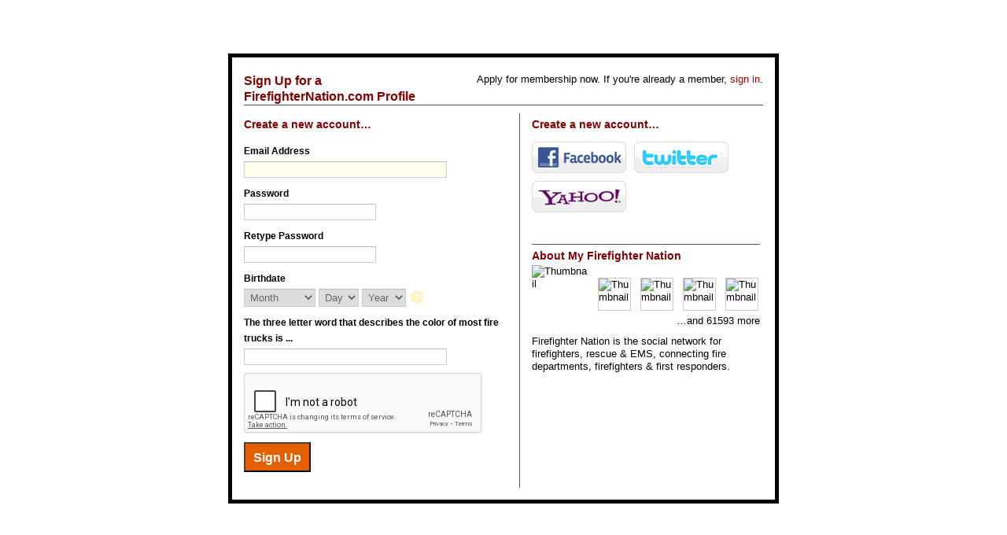

--- FILE ---
content_type: text/html; charset=UTF-8
request_url: https://my.firefighternation.com/main/authorization/signUp?target=https%3A%2F%2Fmy.firefighternation.com%2Fforum%2Ftopic%2Fnew%3Ftarget%3Dhttps%253A%252F%252Fmy.firefighternation.com%252Fforum%252Ftopic%252FlistForContributor%253Fuser%253D2y4xulte8c000
body_size: 33655
content:
<!DOCTYPE html>
<html lang="en" xmlns:og="http://ogp.me/ns#">
<head data-layout-view="simple" class="xj_layout_head">
<script>
    window.dataLayer = window.dataLayer || [];
        </script>
<!-- Google Tag Manager -->
<script>(function(w,d,s,l,i){w[l]=w[l]||[];w[l].push({'gtm.start':
new Date().getTime(),event:'gtm.js'});var f=d.getElementsByTagName(s)[0],
j=d.createElement(s),dl=l!='dataLayer'?'&l='+l:'';j.async=true;j.src=
'https://www.googletagmanager.com/gtm.js?id='+i+dl;f.parentNode.insertBefore(j,f);
})(window,document,'script','dataLayer','GTM-T5W4WQ');</script>
<!-- End Google Tag Manager -->
        <meta http-equiv="Content-Type" content="text/html; charset=utf-8" />
    <title>Sign Up for a FirefighterNation.com Profile - My Firefighter Nation</title>
    <link rel="icon" href="https://storage.ning.com/topology/rest/1.0/file/get/13519833496?profile=original" type="image/x-icon" />
    <link rel="SHORTCUT ICON" href="https://storage.ning.com/topology/rest/1.0/file/get/13519833496?profile=original" type="image/x-icon" />
    <meta name="description" content="Firefighter Nation is the social network for firefighters, rescue &amp; EMS, connecting fire departments, firefighters &amp; first responders." />
    <meta name="keywords" content="paramedic, bravest, rescue, firefighting, VFD, firefighters, firefighter, EMT, EMS" />
<meta name="title" content="Sign Up for a FirefighterNation.com Profile" />
<meta property="og:type" content="website" />
<meta property="og:url" content="https://my.firefighternation.com/main/authorization/signUp?target=https%3A%2F%2Fmy.firefighternation.com%2Fforum%2Ftopic%2Fnew%3Ftarget%3Dhttps%253A%252F%252Fmy.firefighternation.com%252Fforum%252Ftopic%252FlistForContributor%253Fuser%253D2y4xulte8c000" />
<meta property="og:title" content="Sign Up for a FirefighterNation.com Profile" />
<meta property="og:image" content="https://storage.ning.com/topology/rest/1.0/file/get/13519833272?profile=UPSCALE_150x150">
<meta name="twitter:card" content="summary" />
<meta name="twitter:title" content="Sign Up for a FirefighterNation.com Profile" />
<meta name="twitter:description" content="Firefighter Nation is the social network for firefighters, rescue &amp; EMS, connecting fire departments, firefighters &amp; first responders." />
<meta name="twitter:image" content="https://storage.ning.com/topology/rest/1.0/file/get/13519833272?profile=UPSCALE_150x150" />
<link rel="image_src" href="https://storage.ning.com/topology/rest/1.0/file/get/13519833272?profile=UPSCALE_150x150" />
<script type="text/javascript">
            (function(){
            if (!window.ning) { return; }

            var age, gender, rand, obfuscated, combined;

            obfuscated = document.cookie.match(/xgdi=([^;]+)/);
            if (obfuscated) {
                var offset = 100000;
                obfuscated = parseInt(obfuscated[1]);
                rand = obfuscated / offset;
                combined = (obfuscated % offset) ^ rand;
                age = combined % 1000;
                gender = (combined / 1000) & 3;
                gender = (gender == 1 ? 'm' : gender == 2 ? 'f' : 0);
                ning.viewer = {"age":age,"gender":gender};
            }
        })();

        if (window.location.hash.indexOf('#!/') == 0) {
        window.location.replace(window.location.hash.substr(2));
    }
    window.xg = window.xg || {};
xg.captcha = {
    'shouldShow': false,
    'siteKey': '6Ldf3AoUAAAAALPgNx2gcXc8a_5XEcnNseR6WmsT'
};
xg.addOnRequire = function(f) { xg.addOnRequire.functions.push(f); };
xg.addOnRequire.functions = [];
xg.addOnFacebookLoad = function (f) { xg.addOnFacebookLoad.functions.push(f); };
xg.addOnFacebookLoad.functions = [];
xg._loader = {
    p: 0,
    loading: function(set) {  this.p++; },
    onLoad: function(set) {
                this.p--;
        if (this.p == 0 && typeof(xg._loader.onDone) == 'function') {
            xg._loader.onDone();
        }
    }
};
xg._loader.loading('xnloader');
if (window.bzplcm) {
    window.bzplcm._profileCount = 0;
    window.bzplcm._profileSend = function() { if (window.bzplcm._profileCount++ == 1) window.bzplcm.send(); };
}
xg._loader.onDone = function() {
            if(window.bzplcm)window.bzplcm.start('ni');
        xg.shared.util.parseWidgets();    var addOnRequireFunctions = xg.addOnRequire.functions;
    xg.addOnRequire = function(f) { f(); };
    try {
        if (addOnRequireFunctions) { dojo.lang.forEach(addOnRequireFunctions, function(onRequire) { onRequire.apply(); }); }
    } catch (e) {
        if(window.bzplcm)window.bzplcm.ts('nx').send();
        throw e;
    }
    if(window.bzplcm) { window.bzplcm.stop('ni'); window.bzplcm._profileSend(); }
};
window.xn = { track: { event: function() {}, pageView: function() {}, registerCompletedFlow: function() {}, registerError: function() {}, timer: function() { return { lapTime: function() {} }; } } };</script>

<style type="text/css" media="screen,projection">
@import url("https://static.ning.com/socialnetworkmain/widgets/index/css/common-982.min.css?xn_version=3128532263");
@import url("https://static.ning.com/socialnetworkmain/widgets/index/css/component.min.css?xn_version=1448979913");
@import url("https://static.ning.com/socialnetworkmain/widgets/index/css/paidaccess.css?xn_version=2422463228");

</style>

<style type="text/css" media="screen,projection">
@import url("/generated-69468fc422c745-37844715-css?xn_version=202512201152");

</style>

<style type="text/css" media="screen,projection">
@import url("/generated-69468fc2255323-58014159-css?xn_version=202512201152");

</style>

<!--[if IE 6]>
    <link rel="stylesheet" type="text/css" href="https://static.ning.com/socialnetworkmain/widgets/index/css/common-ie6.min.css?xn_version=463104712" />
<![endif]-->
<!--[if IE 7]>
<link rel="stylesheet" type="text/css" href="https://static.ning.com/socialnetworkmain/widgets/index/css/common-ie7.css?xn_version=2712659298" />
<![endif]-->
<script async src="https://securepubads.g.doubleclick.net/tag/js/gpt.js"></script>
    <script>
        window.googletag = window.googletag || {cmd: []};
        var gamAccount = "24608281", sitePath = "FFN";
        var refresh_key = "refresh", refresh_value = "true", refresh_time = 30000;
        googletag.cmd.push(function () {
                        (function() {
                            var mapping = googletag.sizeMapping()
                .addSize([1024, 0], [[970,90],[728,90]])
                .addSize([768, 0], [[970,90],[728,90]])
                .addSize([0, 0], [[320,90],[320,100],[320,50]])
                .build();
                        var slot = googletag.defineSlot('/' + gamAccount + '/' + sitePath, [[970,90],[728,90]], 'Super_Leaderboard_Banner')
                            .defineSizeMapping(mapping)
                                            .setTargeting('pos', 'top')
                                            .setTargeting(refresh_key, refresh_value)
            .addService(googletag.pubads());
            })();
                    (function() {
                            var mapping = googletag.sizeMapping()
                .addSize([1024, 0], [[300,600]])
                .addSize([768, 0], [[300,600]])
                .addSize([0, 0], [[300,250]])
                .build();
                        var slot = googletag.defineSlot('/' + gamAccount + '/' + sitePath, [[300,600]], 'Skyscraper')
                            .defineSizeMapping(mapping)
                                            .setTargeting('pos', 'sky')
                                            .setTargeting(refresh_key, refresh_value)
            .addService(googletag.pubads());
            })();
                    (function() {
                            var mapping = googletag.sizeMapping()
                .addSize([1024, 0], [[300,250]])
                .addSize([768, 0], [[300,250]])
                .addSize([0, 0], [[300,250]])
                .build();
                        var slot = googletag.defineSlot('/' + gamAccount + '/' + sitePath, [[300,250]], 'Medium_Rectangle_1')
                            .defineSizeMapping(mapping)
                                                    .setTargeting(refresh_key, refresh_value)
            .addService(googletag.pubads());
            })();
                    (function() {
                            var mapping = googletag.sizeMapping()
                .addSize([1024, 0], [[300,250]])
                .addSize([768, 0], [[300,250]])
                .addSize([0, 0], [[300,250]])
                .build();
                        var slot = googletag.defineSlot('/' + gamAccount + '/' + sitePath, [[300,250]], 'Medium_Rectangle_2')
                            .defineSizeMapping(mapping)
                                                    .setTargeting(refresh_key, refresh_value)
            .addService(googletag.pubads());
            })();
                    (function() {
                            var mapping = googletag.sizeMapping()
                .addSize([1024, 0], [[300,250]])
                .addSize([768, 0], [[300,250]])
                .addSize([0, 0], [[300,250]])
                .build();
                        var slot = googletag.defineSlot('/' + gamAccount + '/' + sitePath, [[300,250]], 'Medium_Rectangle_3')
                            .defineSizeMapping(mapping)
                                                    .setTargeting(refresh_key, refresh_value)
            .addService(googletag.pubads());
            })();
                    (function() {
                            var mapping = googletag.sizeMapping()
                .addSize([1024, 0], [[300,250]])
                .addSize([768, 0], [[300,250]])
                .addSize([0, 0], [[300,250]])
                .build();
                        var slot = googletag.defineSlot('/' + gamAccount + '/' + sitePath, [[300,250]], 'Medium_Rectangle_4')
                            .defineSizeMapping(mapping)
                                                    .setTargeting(refresh_key, refresh_value)
            .addService(googletag.pubads());
            })();
                    (function() {
                        var slot = googletag.defineSlot('/' + gamAccount + '/' + sitePath, [['fluid']], 'Native_Top')
                                            .setTargeting('', 'nativetop')
                                            .setTargeting(refresh_key, refresh_value)
            .addService(googletag.pubads());
            })();
                    (function() {
                        var slot = googletag.defineSlot('/' + gamAccount + '/' + sitePath, [[640,360]], 'Video_Console')
                                            .setTargeting('pos', 'videoconsole')
                                            .setTargeting(refresh_key, refresh_value)
            .addService(googletag.pubads());
            })();
                    (function() {
                        var slot = googletag.defineSlot('/' + gamAccount + '/' + sitePath, [[640,360]], 'Video_Console_Articles')
                                            .setTargeting('pos', 'videosponsored')
                                            .setTargeting(refresh_key, refresh_value)
            .addService(googletag.pubads());
            })();
                    // Number of seconds to wait after the slot becomes viewable.
            googletag.pubads().addEventListener('impressionViewable', function (event) {
                var slot = event.slot;
                console.log('slot is viewable', slot.getSlotId().getDomId());
                if (slot.getTargeting(refresh_key).indexOf(refresh_value) > -1) {
                    setTimeout(function () {
                        console.log('refreshing slot', slot);
                        googletag.pubads().refresh([slot]);
                    }, refresh_time);
                }
            });
            googletag.pubads().enableSingleRequest();
            googletag.enableServices();
        });
    </script><link rel="EditURI" type="application/rsd+xml" title="RSD" href="https://my.firefighternation.com/profiles/blog/rsd" />
<script type="text/javascript">(function(a,b){if(/(android|bb\d+|meego).+mobile|avantgo|bada\/|blackberry|blazer|compal|elaine|fennec|hiptop|iemobile|ip(hone|od)|iris|kindle|lge |maemo|midp|mmp|netfront|opera m(ob|in)i|palm( os)?|phone|p(ixi|re)\/|plucker|pocket|psp|series(4|6)0|symbian|treo|up\.(browser|link)|vodafone|wap|windows (ce|phone)|xda|xiino/i.test(a)||/1207|6310|6590|3gso|4thp|50[1-6]i|770s|802s|a wa|abac|ac(er|oo|s\-)|ai(ko|rn)|al(av|ca|co)|amoi|an(ex|ny|yw)|aptu|ar(ch|go)|as(te|us)|attw|au(di|\-m|r |s )|avan|be(ck|ll|nq)|bi(lb|rd)|bl(ac|az)|br(e|v)w|bumb|bw\-(n|u)|c55\/|capi|ccwa|cdm\-|cell|chtm|cldc|cmd\-|co(mp|nd)|craw|da(it|ll|ng)|dbte|dc\-s|devi|dica|dmob|do(c|p)o|ds(12|\-d)|el(49|ai)|em(l2|ul)|er(ic|k0)|esl8|ez([4-7]0|os|wa|ze)|fetc|fly(\-|_)|g1 u|g560|gene|gf\-5|g\-mo|go(\.w|od)|gr(ad|un)|haie|hcit|hd\-(m|p|t)|hei\-|hi(pt|ta)|hp( i|ip)|hs\-c|ht(c(\-| |_|a|g|p|s|t)|tp)|hu(aw|tc)|i\-(20|go|ma)|i230|iac( |\-|\/)|ibro|idea|ig01|ikom|im1k|inno|ipaq|iris|ja(t|v)a|jbro|jemu|jigs|kddi|keji|kgt( |\/)|klon|kpt |kwc\-|kyo(c|k)|le(no|xi)|lg( g|\/(k|l|u)|50|54|\-[a-w])|libw|lynx|m1\-w|m3ga|m50\/|ma(te|ui|xo)|mc(01|21|ca)|m\-cr|me(rc|ri)|mi(o8|oa|ts)|mmef|mo(01|02|bi|de|do|t(\-| |o|v)|zz)|mt(50|p1|v )|mwbp|mywa|n10[0-2]|n20[2-3]|n30(0|2)|n50(0|2|5)|n7(0(0|1)|10)|ne((c|m)\-|on|tf|wf|wg|wt)|nok(6|i)|nzph|o2im|op(ti|wv)|oran|owg1|p800|pan(a|d|t)|pdxg|pg(13|\-([1-8]|c))|phil|pire|pl(ay|uc)|pn\-2|po(ck|rt|se)|prox|psio|pt\-g|qa\-a|qc(07|12|21|32|60|\-[2-7]|i\-)|qtek|r380|r600|raks|rim9|ro(ve|zo)|s55\/|sa(ge|ma|mm|ms|ny|va)|sc(01|h\-|oo|p\-)|sdk\/|se(c(\-|0|1)|47|mc|nd|ri)|sgh\-|shar|sie(\-|m)|sk\-0|sl(45|id)|sm(al|ar|b3|it|t5)|so(ft|ny)|sp(01|h\-|v\-|v )|sy(01|mb)|t2(18|50)|t6(00|10|18)|ta(gt|lk)|tcl\-|tdg\-|tel(i|m)|tim\-|t\-mo|to(pl|sh)|ts(70|m\-|m3|m5)|tx\-9|up(\.b|g1|si)|utst|v400|v750|veri|vi(rg|te)|vk(40|5[0-3]|\-v)|vm40|voda|vulc|vx(52|53|60|61|70|80|81|83|85|98)|w3c(\-| )|webc|whit|wi(g |nc|nw)|wmlb|wonu|x700|yas\-|your|zeto|zte\-/i.test(a.substr(0,4)))window.location.replace(b)})(navigator.userAgent||navigator.vendor||window.opera,'https://my.firefighternation.com/m/signup?target=https%3A%2F%2Fmy.firefighternation.com%2Fforum%2Ftopic%2Fnew%3Ftarget%3Dhttps%253A%252F%252Fmy.firefighternation.com%252Fforum%252Ftopic%252FlistForContributor%253Fuser%253D2y4xulte8c000');</script></head>
<body>
<!-- Google Tag Manager (noscript) -->
<noscript><iframe src="https://www.googletagmanager.com/ns.html?id=GTM-T5W4WQ"
height="0" width="0" style="display:none;visibility:hidden"></iframe></noscript>
<!-- End Google Tag Manager (noscript) -->
    <div class="xj_before_content">    <div id="xn_bar">&#160;</div>
<a style="display:none" class="button" href="#" dojoType="frameBusting" _isAdminOrNC="" _appUrl="https://my.firefighternation.com/main/authorization/signUp?target=https%3A%2F%2Fmy.firefighternation.com%2Fforum%2Ftopic%2Fnew%3Ftarget%3Dhttps%253A%252F%252Fmy.firefighternation.com%252Fforum%252Ftopic%252FlistForContributor%253Fuser%253D2y4xulte8c000"></a>
<div id="xj_msg" style="display:none;"></div>


</div>
    <div class="xg_theme" data-layout-pack="romeo">
        <div id="xg_themebody">
            <div id="xg" class="account external-auth xg_widget_main xg_widget_main_authorization xg_widget_main_authorization_signUp">
                <div id="xg_body">
                    <div id="xg_canvas" class="xj_canvas">
                        <div class="xg_module xg_lightborder signin-module">
    <div class="xg_module_body">
                <p class="dy-right">Apply for membership now.  If you're already a member, <a href="https://my.firefighternation.com/main/authorization/signIn?target=https%3A%2F%2Fmy.firefighternation.com%2Fforum%2Ftopic%2Fnew%3Ftarget%3Dhttps%253A%252F%252Fmy.firefighternation.com%252Fforum%252Ftopic%252FlistForContributor%253Fuser%253D2y4xulte8c000">sign in</a>.</p>
        <h2 class="xg_lightborder">Sign Up for a FirefighterNation.com Profile</h2>
                <div class="signin-left xg_lightborder">
            <h3>Create a new account…</h3>
            <form action="https://my.firefighternation.com/main/authorization/doSignUp?target=https%3A%2F%2Fmy.firefighternation.com%2Fforum%2Ftopic%2Fnew%3Ftarget%3Dhttps%253A%252F%252Fmy.firefighternation.com%252Fforum%252Ftopic%252FlistForContributor%253Fuser%253D2y4xulte8c000&amp;quizattempt=1" method="post" novalidate="novalidate">
                <input type="hidden" name="t" value="LQoHLfAhu4K8onIX7q2tCQ==,kACJ3eDTzsXb4trqYSDuQ96udZOVHyIvR/3XPHQrXxT1EnI+HhaCkSPduOM9Q03r" />
                <div class="dy-error-msg" style="display: none">
                                            <p>There was a problem signing up</p>
                        <ul class="last-child">
                                                    </ul>
                                        <p><a target="_blank" href="https://my.firefighternation.com/main/authorization/problemsSigningIn?noBack=1">I still can't sign up.</a></p>
                </div>
                <div class="errordesc" style="display:none" id="cookie_check">
                    <p class="last-child">Cookies may not be enabled in your browser.  You will need to enable them in order to continue.</p>
                </div>
                <fieldset class="dy-form-1">
                    <dl>
                        <dt><label for="signup_email" class="dy-label">Email Address</label></dt>
                        <dd><input type="email" name="emailAddress" value="" id="signup_email" class="dy-input-text dy-input-medium" maxlength="320"/></dd>
                    </dl>
                                        <dl>
                        <dt><label for="signup_password" class="dy-label">Password</label></dt>
                        <dd><input type="password" name="password" value="" id="signup_password" class="dy-input-text dy-input-normal" maxlength="64" /></dd>
                    </dl>
                                            <dl>
                            <dt><label for="signup_password_confirm" class="dy-label">Retype Password</label></dt>
                            <dd><input type="password" name="passwordConfirmation" value="" id="signup_password_confirm" class="dy-input-text dy-input-normal" maxlength="64" /></dd>
                        </dl>
                                        <dl>
                        <dt><label for="dob-month" class="dy-label">Birthdate</label></dt>
                        <dd>
                            <select name="birthdateMonth" id="dob-month"><option value="0">Month</option><option value="1">January</option><option value="2">February</option><option value="3">March</option><option value="4">April</option><option value="5">May</option><option value="6">June</option><option value="7">July</option><option value="8">August</option><option value="9">September</option><option value="10">October</option><option value="11">November</option><option value="12">December</option></select>                            <select name="birthdateDay" ><option value="">Day</option><option value="1">1</option><option value="2">2</option><option value="3">3</option><option value="4">4</option><option value="5">5</option><option value="6">6</option><option value="7">7</option><option value="8">8</option><option value="9">9</option><option value="10">10</option><option value="11">11</option><option value="12">12</option><option value="13">13</option><option value="14">14</option><option value="15">15</option><option value="16">16</option><option value="17">17</option><option value="18">18</option><option value="19">19</option><option value="20">20</option><option value="21">21</option><option value="22">22</option><option value="23">23</option><option value="24">24</option><option value="25">25</option><option value="26">26</option><option value="27">27</option><option value="28">28</option><option value="29">29</option><option value="30">30</option><option value="31">31</option></select>                            <select name="birthdateYear" ><option value="">Year</option><option value="2026">2026</option><option value="2025">2025</option><option value="2024">2024</option><option value="2023">2023</option><option value="2022">2022</option><option value="2021">2021</option><option value="2020">2020</option><option value="2019">2019</option><option value="2018">2018</option><option value="2017">2017</option><option value="2016">2016</option><option value="2015">2015</option><option value="2014">2014</option><option value="2013">2013</option><option value="2012">2012</option><option value="2011">2011</option><option value="2010">2010</option><option value="2009">2009</option><option value="2008">2008</option><option value="2007">2007</option><option value="2006">2006</option><option value="2005">2005</option><option value="2004">2004</option><option value="2003">2003</option><option value="2002">2002</option><option value="2001">2001</option><option value="2000">2000</option><option value="1999">1999</option><option value="1998">1998</option><option value="1997">1997</option><option value="1996">1996</option><option value="1995">1995</option><option value="1994">1994</option><option value="1993">1993</option><option value="1992">1992</option><option value="1991">1991</option><option value="1990">1990</option><option value="1989">1989</option><option value="1988">1988</option><option value="1987">1987</option><option value="1986">1986</option><option value="1985">1985</option><option value="1984">1984</option><option value="1983">1983</option><option value="1982">1982</option><option value="1981">1981</option><option value="1980">1980</option><option value="1979">1979</option><option value="1978">1978</option><option value="1977">1977</option><option value="1976">1976</option><option value="1975">1975</option><option value="1974">1974</option><option value="1973">1973</option><option value="1972">1972</option><option value="1971">1971</option><option value="1970">1970</option><option value="1969">1969</option><option value="1968">1968</option><option value="1967">1967</option><option value="1966">1966</option><option value="1965">1965</option><option value="1964">1964</option><option value="1963">1963</option><option value="1962">1962</option><option value="1961">1961</option><option value="1960">1960</option><option value="1959">1959</option><option value="1958">1958</option><option value="1957">1957</option><option value="1956">1956</option><option value="1955">1955</option><option value="1954">1954</option><option value="1953">1953</option><option value="1952">1952</option><option value="1951">1951</option><option value="1950">1950</option><option value="1949">1949</option><option value="1948">1948</option><option value="1947">1947</option><option value="1946">1946</option><option value="1945">1945</option><option value="1944">1944</option><option value="1943">1943</option><option value="1942">1942</option><option value="1941">1941</option><option value="1940">1940</option><option value="1939">1939</option><option value="1938">1938</option><option value="1937">1937</option><option value="1936">1936</option><option value="1935">1935</option><option value="1934">1934</option><option value="1933">1933</option><option value="1932">1932</option><option value="1931">1931</option><option value="1930">1930</option><option value="1929">1929</option><option value="1928">1928</option><option value="1927">1927</option><option value="1926">1926</option></select>                            <span class="context_help"><a id="xj_help_link" href="#" class="xg_icon xg_icon-help" title="Your age is private"></a>
                                <span id="xj_help_popup" class="context_help_popup" style="display:none">
                                    <span class="context_help_content">
                                        We won't display your age without asking.                                        <small><a id="xj_close_help_link" href="#">Close</a></small>
                                    </span>
                                </span>
                            </span>
                        </dd>
                    </dl>
                                            <dl>
                            <dt><label for="signup_question" class="dy-label">The three letter word that describes the color of most fire trucks is ...</label></dt>
                            <dd><input type="text" name="question" value="" id="signup_question" class="dy-input-text dy-input-medium" size="20" maxlength="50"/></dd>
                        </dl>
                                            <dl>
                            <script src="https://www.google.com/recaptcha/api.js" async defer></script>
<div class="g-recaptcha" data-sitekey="6Ldf3AoUAAAAALPgNx2gcXc8a_5XEcnNseR6WmsT"></div>
                        </dl>
                                        <dl>
                        <dt></dt>
                        <dd id="submitContainer">
                            <input type="submit" class="button dy-action-primary" value="Sign Up" data-track='{"category":"SignUp","action":"ClickSubmitButton","label":"","ga4":{"event":"sign_up","signupMethod":"email"}}' />
                        </dd>
                    </dl>
                </fieldset>
                </form>
                <script type="text/javascript">
                    document.getElementById('signup_email').focus();
                    document.getElementById('signup_email').select();
                    if (document.cookie.indexOf('xg_cookie_check') < 0) {
                        document.getElementById('cookie_check').style.display = 'block';
                    }
                                        (function () {
                        var helpPopupVisible = false;
                        var helpLink = document.getElementById('xj_help_link');
                        var closeHelpLink = document.getElementById('xj_close_help_link');
                        if (helpLink && closeHelpLink) {
                            helpLink.onclick = closeHelpLink.onclick = function (event) {
                                helpPopupVisible = !helpPopupVisible;
                                document.getElementById('xj_help_popup').style.display = helpPopupVisible ? 'block' : 'none';
                                helpLink.className = helpPopupVisible ? 'xg_icon xg_icon-help-active' : 'xg_icon xg_icon-help';
                                return false;
                            };
                        }
                    })();
                </script>
            </div>
                <div class="signin-right xg_lightborder">
                            <h3>Create a new account…</h3>
                <div class="services xg_lightborder dy-clearfix">
                    
<script>
    xg.openAuthWindow = function (hrefUrl) {
        var width = 450,
            height = 730,
            left = (screen.width / 2) - (width / 2),
            top = (screen.height / 2) - (height / 2);
        window.open(
            hrefUrl,
            'Authentication',
            'menubar=no,location=no,resizable=no,scrollbars=no,status=no, width=' + width + ', height=' + height + ', top=' + top + ', left=' + left
        );
    }
</script>

    <a class="service service-fb" onclick="xg.openAuthWindow('https://auth.ning.com/socialAuth/facebook?edfm=n33DsZS8Yjqo8whbzxuxWDbkpWXAdtthixq8wg3lnRsf6n2O0l4CcWCjpdPuFFblNBu4rA78yb1A8MVZyG4p8CD0Xp%2FVoEIg3JSEXi%2BOlxmjEbvPqrgsCbCwx8V0dn6kp%2FbTNEpt5ko%2B2hccyk%2FEvsEAhsrzMSzQeOqf6BevwnQFcuB93%2Bi4bPwlzDJSl0LxQfSSnpBkqw6zZIhd0vB3tgW9iM7sRToLdvVQNuT9C81GlFWjZuWloB51vak3IMN9MsPqabsGJbW7jaYT7SEN8Zj3eqF8mkAM95fb%2FntDi85Vwz2%2FcdpARV4%2FA%2Fwu3pzprgxuMCIEZDH3vVe3UXL6P2ecK%2BaZ8QuAom0r6Whk9fvBuJbmVOEfT%2Bf27e2LF76OQLtbnA%2FbfhUwGdmmqZYsf19YmaD1lQOXJwTwdXN2eOVfZcCoiqRAIaGkErI%2FTgKQ%2FxiujXwE9w3624K0Dv6AfHGbshbyo6NUTNoAoLGN%2FDZM81ekWhWi3y%2BrGnuRyo21jtFSetTo7UYKEcIaVBs055cxQM4sv0sz7XhjX5GELt%2FDuGc%2FwV%2FzxZOuWVIAelWT5xDwe9ERsG7tQ0y%2F%2F8KgevQZQ0NRA4O2OkgZsGGJmuY%3D'); return false;">Facebook</a>
    <a class="service service-tw" onclick="xg.openAuthWindow('https://auth.ning.com/socialAuth/twitter?edfm=Ee7zKpnVPBycXLnfz8bFLtLQICj4EhKMbVFaxHcQ59TKZLT7tM5NlmbEuPaQ307PTwyT9lM5mkaJBkwHukbeQSupjPBh4cX%2BGBrTY5YzXctXf8U7sw8QMlF%2FfqN9cQRKJRIqAFsCzFzG3iJaAPN%2FjoIhQw1TC1N%2BJuVR3Wvf3M17BeH0WOAxkjvrtsN1LgmbbsS4zeovqekKpbUmda0%2BCsmEsGfSZgsMAgKTRLZHvtLv9B0yxtJXolmZdJSfIHyUyM87YDd%2BC0c9zwQtHuRxdtsz33jvtXfyR84YvfZeuTMmy8pfLroZYnUsfhvc%2B6yOJhAt81Xj9xwYxHMhPBKRVRXWe9%2FXjcaA1mwcftn%2Fzf%2FBufB9tkwN%2FSnMKVqWITBQnlnp1DCx%2F7RZ%2FC7DIK%2FnDI2lxlMmtrE9Yg%2BM02C184ErhGHpuPv4FKSxnHQD%2B39qRFyehNWM3SE8P04a1UndLN6yWNqne23ZvhTOWM1hRt0i2kKFHAwfEBLv0nBnyYteE3uhf73DsEpD1KYRnDkSvpeMPLocpefykS7smLra4zLhzu2kUlohsDqr46k2mZorEBAJtqb3GWj1wFxINEOjLuVZ1YOAz%2FFzeDiln1BdVNrW9HWqZPuOYSWhghXGbm%2BS'); return false;">Twitter</a>
    <a class="service service-yahoo" onclick="xg.openAuthWindow('https://auth.ning.com/socialAuth/yahooopenidconnect?edfm=RTTHLr5j37rJx1dOmZMCabZF%2FLgCwyWnilENlop3kl%2Bpg%2Fqr0694a0%2BfZ%2BjyD8ylFaeOYQbBY4vnhwS%2BtbnHAvsu%2BSmlTlZO9rYFzqq6Q7ECH5w8ztj0o0QjKQMFbJ%2F9YRpbiVEEMCzKpCLSjUe5VZjJUNDFty%2FCGiPqNziG%2By0LvLCikAQ8lOgDzoTBLL0gXDij97RABlswwFdAlU1OfwvsUHVOBlrnU9WAsdKdbHAgWpOC7xvjgFDaSnGMAH5wvvKErJgIZNost5k%2FLhw6zA4DHsglCI6QHUXchy5JVQ7fBP%2F3bwLxN7QTwJlVC1bZq8S56JtMY%2FAMcoSaCg6LRtngW%2Fb1fZr1FcdANxJ7%2B2%2F7jNoCdq5gORnNdcgDVQITqGaCqR3uQPXnPqj91%2BjEyNvXzkVFWWsn914dBTj%2FwJjMM43A44KvumKsFOe9fBecv8kL0DP8Ad1QM2mFO%2Bn4Kt0fAyvtpo9Ndq396TIJkIFx%2BKkm13p2sqeQroTzHE9B'); return false;">Yahoo!</a>
                </div>
                <div class="signin-about">
        <h3>About My Firefighter Nation</h3>
        <img class="appatar" src="https://storage.ning.com/topology/rest/1.0/file/get/13519833272?profile=UPSCALE_150x150" width="72" alt="Thumbnail" />
            <div class="thumbs dy-clearfix">
                            <img class="first-child photo" src="https://storage.ning.com/topology/rest/1.0/file/get/8790095273?profile=RESIZE_48X48&amp;width=40&amp;height=40&amp;crop=1%3A1" height="40" width="40" alt="Thumbnail" />
                                <img class="photo" src="https://storage.ning.com/topology/rest/1.0/file/get/8786935664?profile=RESIZE_48X48&amp;width=40&amp;height=40&amp;crop=1%3A1" height="40" width="40" alt="Thumbnail" />
                                <img class="photo" src="https://storage.ning.com/topology/rest/1.0/file/get/8697834079?profile=RESIZE_48X48&amp;width=40&amp;height=40&amp;crop=1%3A1" height="40" width="40" alt="Thumbnail" />
                                <img class="photo" src="https://storage.ning.com/topology/rest/1.0/file/get/8688236298?profile=RESIZE_48X48&amp;width=40&amp;height=40&amp;crop=1%3A1" height="40" width="40" alt="Thumbnail" />
                                    <p class="dy-right">…and 61593 more</p>
                </div>

          <p>Firefighter Nation is the social network for firefighters, rescue &amp; EMS, connecting fire departments, firefighters &amp; first responders.</p>
        </div>
        </div>
    </div>
</div>
                    </div>
                </div>
            </div>
        </div>
    </div>
    <div class="xj_after_content"><div id="xj_baz17246" class="xg_theme"></div>
<div id="xg_overlay" style="display:none;">
<!--[if lte IE 6.5]><iframe></iframe><![endif]-->
</div>
<!--googleoff: all--><noscript>
	<style type="text/css" media="screen">
        #xg { position:relative;top:120px; }
        #xn_bar { top:120px; }
	</style>
	<div class="errordesc noscript">
		<div>
            <h3><strong>Hello, you need to enable JavaScript to use My Firefighter Nation.</strong></h3>
            <p>Please check your browser settings or contact your system administrator.</p>
			<img src="/xn_resources/widgets/index/gfx/jstrk_off.gif" alt="" height="1" width="1" />
		</div>
	</div>
</noscript><!--googleon: all-->
        <script>
    xg.xnTrackHost = null;
    xg.global = {};
    if(window.bzplcm)window.bzplcm.listen('load', function() { window.bzplcm.ts('hr').send() });
            if (top != self) { top.location.replace('https://my.firefighternation.com/main/authorization/signUp?target=https%3A%2F%2Fmy.firefighternation.com%2Fforum%2Ftopic%2Fnew%3Ftarget%3Dhttps%253A%252F%252Fmy.firefighternation.com%252Fforum%252Ftopic%252FlistForContributor%253Fuser%253D2y4xulte8c000'); }
        </script>
<script>
    document.addEventListener("DOMContentLoaded", function () {
        if (!dataLayer) {
            return;
        }
        var handler = function (event) {
            var element = event.currentTarget;
            if (element.hasAttribute('data-track-disable')) {
                return;
            }
            var options = JSON.parse(element.getAttribute('data-track'));
            dataLayer.push({
                'event'         : 'trackEvent',
                'eventType'     : 'googleAnalyticsNetwork',
                'eventCategory' : options && options.category || '',
                'eventAction'   : options && options.action || '',
                'eventLabel'    : options && options.label || '',
                'eventValue'    : options && options.value || ''
            });
            if (options && options.ga4) {
                dataLayer.push(options.ga4);
            }
        };
        var elements = document.querySelectorAll('[data-track]');
        for (var i = 0; i < elements.length; i++) {
            elements[i].addEventListener('click', handler);
        }
    });
</script>

</div>
</body>
</html>


--- FILE ---
content_type: text/html; charset=utf-8
request_url: https://www.google.com/recaptcha/api2/anchor?ar=1&k=6Ldf3AoUAAAAALPgNx2gcXc8a_5XEcnNseR6WmsT&co=aHR0cHM6Ly9teS5maXJlZmlnaHRlcm5hdGlvbi5jb206NDQz&hl=en&v=PoyoqOPhxBO7pBk68S4YbpHZ&size=normal&anchor-ms=20000&execute-ms=30000&cb=gsaaxxsxs2km
body_size: 49447
content:
<!DOCTYPE HTML><html dir="ltr" lang="en"><head><meta http-equiv="Content-Type" content="text/html; charset=UTF-8">
<meta http-equiv="X-UA-Compatible" content="IE=edge">
<title>reCAPTCHA</title>
<style type="text/css">
/* cyrillic-ext */
@font-face {
  font-family: 'Roboto';
  font-style: normal;
  font-weight: 400;
  font-stretch: 100%;
  src: url(//fonts.gstatic.com/s/roboto/v48/KFO7CnqEu92Fr1ME7kSn66aGLdTylUAMa3GUBHMdazTgWw.woff2) format('woff2');
  unicode-range: U+0460-052F, U+1C80-1C8A, U+20B4, U+2DE0-2DFF, U+A640-A69F, U+FE2E-FE2F;
}
/* cyrillic */
@font-face {
  font-family: 'Roboto';
  font-style: normal;
  font-weight: 400;
  font-stretch: 100%;
  src: url(//fonts.gstatic.com/s/roboto/v48/KFO7CnqEu92Fr1ME7kSn66aGLdTylUAMa3iUBHMdazTgWw.woff2) format('woff2');
  unicode-range: U+0301, U+0400-045F, U+0490-0491, U+04B0-04B1, U+2116;
}
/* greek-ext */
@font-face {
  font-family: 'Roboto';
  font-style: normal;
  font-weight: 400;
  font-stretch: 100%;
  src: url(//fonts.gstatic.com/s/roboto/v48/KFO7CnqEu92Fr1ME7kSn66aGLdTylUAMa3CUBHMdazTgWw.woff2) format('woff2');
  unicode-range: U+1F00-1FFF;
}
/* greek */
@font-face {
  font-family: 'Roboto';
  font-style: normal;
  font-weight: 400;
  font-stretch: 100%;
  src: url(//fonts.gstatic.com/s/roboto/v48/KFO7CnqEu92Fr1ME7kSn66aGLdTylUAMa3-UBHMdazTgWw.woff2) format('woff2');
  unicode-range: U+0370-0377, U+037A-037F, U+0384-038A, U+038C, U+038E-03A1, U+03A3-03FF;
}
/* math */
@font-face {
  font-family: 'Roboto';
  font-style: normal;
  font-weight: 400;
  font-stretch: 100%;
  src: url(//fonts.gstatic.com/s/roboto/v48/KFO7CnqEu92Fr1ME7kSn66aGLdTylUAMawCUBHMdazTgWw.woff2) format('woff2');
  unicode-range: U+0302-0303, U+0305, U+0307-0308, U+0310, U+0312, U+0315, U+031A, U+0326-0327, U+032C, U+032F-0330, U+0332-0333, U+0338, U+033A, U+0346, U+034D, U+0391-03A1, U+03A3-03A9, U+03B1-03C9, U+03D1, U+03D5-03D6, U+03F0-03F1, U+03F4-03F5, U+2016-2017, U+2034-2038, U+203C, U+2040, U+2043, U+2047, U+2050, U+2057, U+205F, U+2070-2071, U+2074-208E, U+2090-209C, U+20D0-20DC, U+20E1, U+20E5-20EF, U+2100-2112, U+2114-2115, U+2117-2121, U+2123-214F, U+2190, U+2192, U+2194-21AE, U+21B0-21E5, U+21F1-21F2, U+21F4-2211, U+2213-2214, U+2216-22FF, U+2308-230B, U+2310, U+2319, U+231C-2321, U+2336-237A, U+237C, U+2395, U+239B-23B7, U+23D0, U+23DC-23E1, U+2474-2475, U+25AF, U+25B3, U+25B7, U+25BD, U+25C1, U+25CA, U+25CC, U+25FB, U+266D-266F, U+27C0-27FF, U+2900-2AFF, U+2B0E-2B11, U+2B30-2B4C, U+2BFE, U+3030, U+FF5B, U+FF5D, U+1D400-1D7FF, U+1EE00-1EEFF;
}
/* symbols */
@font-face {
  font-family: 'Roboto';
  font-style: normal;
  font-weight: 400;
  font-stretch: 100%;
  src: url(//fonts.gstatic.com/s/roboto/v48/KFO7CnqEu92Fr1ME7kSn66aGLdTylUAMaxKUBHMdazTgWw.woff2) format('woff2');
  unicode-range: U+0001-000C, U+000E-001F, U+007F-009F, U+20DD-20E0, U+20E2-20E4, U+2150-218F, U+2190, U+2192, U+2194-2199, U+21AF, U+21E6-21F0, U+21F3, U+2218-2219, U+2299, U+22C4-22C6, U+2300-243F, U+2440-244A, U+2460-24FF, U+25A0-27BF, U+2800-28FF, U+2921-2922, U+2981, U+29BF, U+29EB, U+2B00-2BFF, U+4DC0-4DFF, U+FFF9-FFFB, U+10140-1018E, U+10190-1019C, U+101A0, U+101D0-101FD, U+102E0-102FB, U+10E60-10E7E, U+1D2C0-1D2D3, U+1D2E0-1D37F, U+1F000-1F0FF, U+1F100-1F1AD, U+1F1E6-1F1FF, U+1F30D-1F30F, U+1F315, U+1F31C, U+1F31E, U+1F320-1F32C, U+1F336, U+1F378, U+1F37D, U+1F382, U+1F393-1F39F, U+1F3A7-1F3A8, U+1F3AC-1F3AF, U+1F3C2, U+1F3C4-1F3C6, U+1F3CA-1F3CE, U+1F3D4-1F3E0, U+1F3ED, U+1F3F1-1F3F3, U+1F3F5-1F3F7, U+1F408, U+1F415, U+1F41F, U+1F426, U+1F43F, U+1F441-1F442, U+1F444, U+1F446-1F449, U+1F44C-1F44E, U+1F453, U+1F46A, U+1F47D, U+1F4A3, U+1F4B0, U+1F4B3, U+1F4B9, U+1F4BB, U+1F4BF, U+1F4C8-1F4CB, U+1F4D6, U+1F4DA, U+1F4DF, U+1F4E3-1F4E6, U+1F4EA-1F4ED, U+1F4F7, U+1F4F9-1F4FB, U+1F4FD-1F4FE, U+1F503, U+1F507-1F50B, U+1F50D, U+1F512-1F513, U+1F53E-1F54A, U+1F54F-1F5FA, U+1F610, U+1F650-1F67F, U+1F687, U+1F68D, U+1F691, U+1F694, U+1F698, U+1F6AD, U+1F6B2, U+1F6B9-1F6BA, U+1F6BC, U+1F6C6-1F6CF, U+1F6D3-1F6D7, U+1F6E0-1F6EA, U+1F6F0-1F6F3, U+1F6F7-1F6FC, U+1F700-1F7FF, U+1F800-1F80B, U+1F810-1F847, U+1F850-1F859, U+1F860-1F887, U+1F890-1F8AD, U+1F8B0-1F8BB, U+1F8C0-1F8C1, U+1F900-1F90B, U+1F93B, U+1F946, U+1F984, U+1F996, U+1F9E9, U+1FA00-1FA6F, U+1FA70-1FA7C, U+1FA80-1FA89, U+1FA8F-1FAC6, U+1FACE-1FADC, U+1FADF-1FAE9, U+1FAF0-1FAF8, U+1FB00-1FBFF;
}
/* vietnamese */
@font-face {
  font-family: 'Roboto';
  font-style: normal;
  font-weight: 400;
  font-stretch: 100%;
  src: url(//fonts.gstatic.com/s/roboto/v48/KFO7CnqEu92Fr1ME7kSn66aGLdTylUAMa3OUBHMdazTgWw.woff2) format('woff2');
  unicode-range: U+0102-0103, U+0110-0111, U+0128-0129, U+0168-0169, U+01A0-01A1, U+01AF-01B0, U+0300-0301, U+0303-0304, U+0308-0309, U+0323, U+0329, U+1EA0-1EF9, U+20AB;
}
/* latin-ext */
@font-face {
  font-family: 'Roboto';
  font-style: normal;
  font-weight: 400;
  font-stretch: 100%;
  src: url(//fonts.gstatic.com/s/roboto/v48/KFO7CnqEu92Fr1ME7kSn66aGLdTylUAMa3KUBHMdazTgWw.woff2) format('woff2');
  unicode-range: U+0100-02BA, U+02BD-02C5, U+02C7-02CC, U+02CE-02D7, U+02DD-02FF, U+0304, U+0308, U+0329, U+1D00-1DBF, U+1E00-1E9F, U+1EF2-1EFF, U+2020, U+20A0-20AB, U+20AD-20C0, U+2113, U+2C60-2C7F, U+A720-A7FF;
}
/* latin */
@font-face {
  font-family: 'Roboto';
  font-style: normal;
  font-weight: 400;
  font-stretch: 100%;
  src: url(//fonts.gstatic.com/s/roboto/v48/KFO7CnqEu92Fr1ME7kSn66aGLdTylUAMa3yUBHMdazQ.woff2) format('woff2');
  unicode-range: U+0000-00FF, U+0131, U+0152-0153, U+02BB-02BC, U+02C6, U+02DA, U+02DC, U+0304, U+0308, U+0329, U+2000-206F, U+20AC, U+2122, U+2191, U+2193, U+2212, U+2215, U+FEFF, U+FFFD;
}
/* cyrillic-ext */
@font-face {
  font-family: 'Roboto';
  font-style: normal;
  font-weight: 500;
  font-stretch: 100%;
  src: url(//fonts.gstatic.com/s/roboto/v48/KFO7CnqEu92Fr1ME7kSn66aGLdTylUAMa3GUBHMdazTgWw.woff2) format('woff2');
  unicode-range: U+0460-052F, U+1C80-1C8A, U+20B4, U+2DE0-2DFF, U+A640-A69F, U+FE2E-FE2F;
}
/* cyrillic */
@font-face {
  font-family: 'Roboto';
  font-style: normal;
  font-weight: 500;
  font-stretch: 100%;
  src: url(//fonts.gstatic.com/s/roboto/v48/KFO7CnqEu92Fr1ME7kSn66aGLdTylUAMa3iUBHMdazTgWw.woff2) format('woff2');
  unicode-range: U+0301, U+0400-045F, U+0490-0491, U+04B0-04B1, U+2116;
}
/* greek-ext */
@font-face {
  font-family: 'Roboto';
  font-style: normal;
  font-weight: 500;
  font-stretch: 100%;
  src: url(//fonts.gstatic.com/s/roboto/v48/KFO7CnqEu92Fr1ME7kSn66aGLdTylUAMa3CUBHMdazTgWw.woff2) format('woff2');
  unicode-range: U+1F00-1FFF;
}
/* greek */
@font-face {
  font-family: 'Roboto';
  font-style: normal;
  font-weight: 500;
  font-stretch: 100%;
  src: url(//fonts.gstatic.com/s/roboto/v48/KFO7CnqEu92Fr1ME7kSn66aGLdTylUAMa3-UBHMdazTgWw.woff2) format('woff2');
  unicode-range: U+0370-0377, U+037A-037F, U+0384-038A, U+038C, U+038E-03A1, U+03A3-03FF;
}
/* math */
@font-face {
  font-family: 'Roboto';
  font-style: normal;
  font-weight: 500;
  font-stretch: 100%;
  src: url(//fonts.gstatic.com/s/roboto/v48/KFO7CnqEu92Fr1ME7kSn66aGLdTylUAMawCUBHMdazTgWw.woff2) format('woff2');
  unicode-range: U+0302-0303, U+0305, U+0307-0308, U+0310, U+0312, U+0315, U+031A, U+0326-0327, U+032C, U+032F-0330, U+0332-0333, U+0338, U+033A, U+0346, U+034D, U+0391-03A1, U+03A3-03A9, U+03B1-03C9, U+03D1, U+03D5-03D6, U+03F0-03F1, U+03F4-03F5, U+2016-2017, U+2034-2038, U+203C, U+2040, U+2043, U+2047, U+2050, U+2057, U+205F, U+2070-2071, U+2074-208E, U+2090-209C, U+20D0-20DC, U+20E1, U+20E5-20EF, U+2100-2112, U+2114-2115, U+2117-2121, U+2123-214F, U+2190, U+2192, U+2194-21AE, U+21B0-21E5, U+21F1-21F2, U+21F4-2211, U+2213-2214, U+2216-22FF, U+2308-230B, U+2310, U+2319, U+231C-2321, U+2336-237A, U+237C, U+2395, U+239B-23B7, U+23D0, U+23DC-23E1, U+2474-2475, U+25AF, U+25B3, U+25B7, U+25BD, U+25C1, U+25CA, U+25CC, U+25FB, U+266D-266F, U+27C0-27FF, U+2900-2AFF, U+2B0E-2B11, U+2B30-2B4C, U+2BFE, U+3030, U+FF5B, U+FF5D, U+1D400-1D7FF, U+1EE00-1EEFF;
}
/* symbols */
@font-face {
  font-family: 'Roboto';
  font-style: normal;
  font-weight: 500;
  font-stretch: 100%;
  src: url(//fonts.gstatic.com/s/roboto/v48/KFO7CnqEu92Fr1ME7kSn66aGLdTylUAMaxKUBHMdazTgWw.woff2) format('woff2');
  unicode-range: U+0001-000C, U+000E-001F, U+007F-009F, U+20DD-20E0, U+20E2-20E4, U+2150-218F, U+2190, U+2192, U+2194-2199, U+21AF, U+21E6-21F0, U+21F3, U+2218-2219, U+2299, U+22C4-22C6, U+2300-243F, U+2440-244A, U+2460-24FF, U+25A0-27BF, U+2800-28FF, U+2921-2922, U+2981, U+29BF, U+29EB, U+2B00-2BFF, U+4DC0-4DFF, U+FFF9-FFFB, U+10140-1018E, U+10190-1019C, U+101A0, U+101D0-101FD, U+102E0-102FB, U+10E60-10E7E, U+1D2C0-1D2D3, U+1D2E0-1D37F, U+1F000-1F0FF, U+1F100-1F1AD, U+1F1E6-1F1FF, U+1F30D-1F30F, U+1F315, U+1F31C, U+1F31E, U+1F320-1F32C, U+1F336, U+1F378, U+1F37D, U+1F382, U+1F393-1F39F, U+1F3A7-1F3A8, U+1F3AC-1F3AF, U+1F3C2, U+1F3C4-1F3C6, U+1F3CA-1F3CE, U+1F3D4-1F3E0, U+1F3ED, U+1F3F1-1F3F3, U+1F3F5-1F3F7, U+1F408, U+1F415, U+1F41F, U+1F426, U+1F43F, U+1F441-1F442, U+1F444, U+1F446-1F449, U+1F44C-1F44E, U+1F453, U+1F46A, U+1F47D, U+1F4A3, U+1F4B0, U+1F4B3, U+1F4B9, U+1F4BB, U+1F4BF, U+1F4C8-1F4CB, U+1F4D6, U+1F4DA, U+1F4DF, U+1F4E3-1F4E6, U+1F4EA-1F4ED, U+1F4F7, U+1F4F9-1F4FB, U+1F4FD-1F4FE, U+1F503, U+1F507-1F50B, U+1F50D, U+1F512-1F513, U+1F53E-1F54A, U+1F54F-1F5FA, U+1F610, U+1F650-1F67F, U+1F687, U+1F68D, U+1F691, U+1F694, U+1F698, U+1F6AD, U+1F6B2, U+1F6B9-1F6BA, U+1F6BC, U+1F6C6-1F6CF, U+1F6D3-1F6D7, U+1F6E0-1F6EA, U+1F6F0-1F6F3, U+1F6F7-1F6FC, U+1F700-1F7FF, U+1F800-1F80B, U+1F810-1F847, U+1F850-1F859, U+1F860-1F887, U+1F890-1F8AD, U+1F8B0-1F8BB, U+1F8C0-1F8C1, U+1F900-1F90B, U+1F93B, U+1F946, U+1F984, U+1F996, U+1F9E9, U+1FA00-1FA6F, U+1FA70-1FA7C, U+1FA80-1FA89, U+1FA8F-1FAC6, U+1FACE-1FADC, U+1FADF-1FAE9, U+1FAF0-1FAF8, U+1FB00-1FBFF;
}
/* vietnamese */
@font-face {
  font-family: 'Roboto';
  font-style: normal;
  font-weight: 500;
  font-stretch: 100%;
  src: url(//fonts.gstatic.com/s/roboto/v48/KFO7CnqEu92Fr1ME7kSn66aGLdTylUAMa3OUBHMdazTgWw.woff2) format('woff2');
  unicode-range: U+0102-0103, U+0110-0111, U+0128-0129, U+0168-0169, U+01A0-01A1, U+01AF-01B0, U+0300-0301, U+0303-0304, U+0308-0309, U+0323, U+0329, U+1EA0-1EF9, U+20AB;
}
/* latin-ext */
@font-face {
  font-family: 'Roboto';
  font-style: normal;
  font-weight: 500;
  font-stretch: 100%;
  src: url(//fonts.gstatic.com/s/roboto/v48/KFO7CnqEu92Fr1ME7kSn66aGLdTylUAMa3KUBHMdazTgWw.woff2) format('woff2');
  unicode-range: U+0100-02BA, U+02BD-02C5, U+02C7-02CC, U+02CE-02D7, U+02DD-02FF, U+0304, U+0308, U+0329, U+1D00-1DBF, U+1E00-1E9F, U+1EF2-1EFF, U+2020, U+20A0-20AB, U+20AD-20C0, U+2113, U+2C60-2C7F, U+A720-A7FF;
}
/* latin */
@font-face {
  font-family: 'Roboto';
  font-style: normal;
  font-weight: 500;
  font-stretch: 100%;
  src: url(//fonts.gstatic.com/s/roboto/v48/KFO7CnqEu92Fr1ME7kSn66aGLdTylUAMa3yUBHMdazQ.woff2) format('woff2');
  unicode-range: U+0000-00FF, U+0131, U+0152-0153, U+02BB-02BC, U+02C6, U+02DA, U+02DC, U+0304, U+0308, U+0329, U+2000-206F, U+20AC, U+2122, U+2191, U+2193, U+2212, U+2215, U+FEFF, U+FFFD;
}
/* cyrillic-ext */
@font-face {
  font-family: 'Roboto';
  font-style: normal;
  font-weight: 900;
  font-stretch: 100%;
  src: url(//fonts.gstatic.com/s/roboto/v48/KFO7CnqEu92Fr1ME7kSn66aGLdTylUAMa3GUBHMdazTgWw.woff2) format('woff2');
  unicode-range: U+0460-052F, U+1C80-1C8A, U+20B4, U+2DE0-2DFF, U+A640-A69F, U+FE2E-FE2F;
}
/* cyrillic */
@font-face {
  font-family: 'Roboto';
  font-style: normal;
  font-weight: 900;
  font-stretch: 100%;
  src: url(//fonts.gstatic.com/s/roboto/v48/KFO7CnqEu92Fr1ME7kSn66aGLdTylUAMa3iUBHMdazTgWw.woff2) format('woff2');
  unicode-range: U+0301, U+0400-045F, U+0490-0491, U+04B0-04B1, U+2116;
}
/* greek-ext */
@font-face {
  font-family: 'Roboto';
  font-style: normal;
  font-weight: 900;
  font-stretch: 100%;
  src: url(//fonts.gstatic.com/s/roboto/v48/KFO7CnqEu92Fr1ME7kSn66aGLdTylUAMa3CUBHMdazTgWw.woff2) format('woff2');
  unicode-range: U+1F00-1FFF;
}
/* greek */
@font-face {
  font-family: 'Roboto';
  font-style: normal;
  font-weight: 900;
  font-stretch: 100%;
  src: url(//fonts.gstatic.com/s/roboto/v48/KFO7CnqEu92Fr1ME7kSn66aGLdTylUAMa3-UBHMdazTgWw.woff2) format('woff2');
  unicode-range: U+0370-0377, U+037A-037F, U+0384-038A, U+038C, U+038E-03A1, U+03A3-03FF;
}
/* math */
@font-face {
  font-family: 'Roboto';
  font-style: normal;
  font-weight: 900;
  font-stretch: 100%;
  src: url(//fonts.gstatic.com/s/roboto/v48/KFO7CnqEu92Fr1ME7kSn66aGLdTylUAMawCUBHMdazTgWw.woff2) format('woff2');
  unicode-range: U+0302-0303, U+0305, U+0307-0308, U+0310, U+0312, U+0315, U+031A, U+0326-0327, U+032C, U+032F-0330, U+0332-0333, U+0338, U+033A, U+0346, U+034D, U+0391-03A1, U+03A3-03A9, U+03B1-03C9, U+03D1, U+03D5-03D6, U+03F0-03F1, U+03F4-03F5, U+2016-2017, U+2034-2038, U+203C, U+2040, U+2043, U+2047, U+2050, U+2057, U+205F, U+2070-2071, U+2074-208E, U+2090-209C, U+20D0-20DC, U+20E1, U+20E5-20EF, U+2100-2112, U+2114-2115, U+2117-2121, U+2123-214F, U+2190, U+2192, U+2194-21AE, U+21B0-21E5, U+21F1-21F2, U+21F4-2211, U+2213-2214, U+2216-22FF, U+2308-230B, U+2310, U+2319, U+231C-2321, U+2336-237A, U+237C, U+2395, U+239B-23B7, U+23D0, U+23DC-23E1, U+2474-2475, U+25AF, U+25B3, U+25B7, U+25BD, U+25C1, U+25CA, U+25CC, U+25FB, U+266D-266F, U+27C0-27FF, U+2900-2AFF, U+2B0E-2B11, U+2B30-2B4C, U+2BFE, U+3030, U+FF5B, U+FF5D, U+1D400-1D7FF, U+1EE00-1EEFF;
}
/* symbols */
@font-face {
  font-family: 'Roboto';
  font-style: normal;
  font-weight: 900;
  font-stretch: 100%;
  src: url(//fonts.gstatic.com/s/roboto/v48/KFO7CnqEu92Fr1ME7kSn66aGLdTylUAMaxKUBHMdazTgWw.woff2) format('woff2');
  unicode-range: U+0001-000C, U+000E-001F, U+007F-009F, U+20DD-20E0, U+20E2-20E4, U+2150-218F, U+2190, U+2192, U+2194-2199, U+21AF, U+21E6-21F0, U+21F3, U+2218-2219, U+2299, U+22C4-22C6, U+2300-243F, U+2440-244A, U+2460-24FF, U+25A0-27BF, U+2800-28FF, U+2921-2922, U+2981, U+29BF, U+29EB, U+2B00-2BFF, U+4DC0-4DFF, U+FFF9-FFFB, U+10140-1018E, U+10190-1019C, U+101A0, U+101D0-101FD, U+102E0-102FB, U+10E60-10E7E, U+1D2C0-1D2D3, U+1D2E0-1D37F, U+1F000-1F0FF, U+1F100-1F1AD, U+1F1E6-1F1FF, U+1F30D-1F30F, U+1F315, U+1F31C, U+1F31E, U+1F320-1F32C, U+1F336, U+1F378, U+1F37D, U+1F382, U+1F393-1F39F, U+1F3A7-1F3A8, U+1F3AC-1F3AF, U+1F3C2, U+1F3C4-1F3C6, U+1F3CA-1F3CE, U+1F3D4-1F3E0, U+1F3ED, U+1F3F1-1F3F3, U+1F3F5-1F3F7, U+1F408, U+1F415, U+1F41F, U+1F426, U+1F43F, U+1F441-1F442, U+1F444, U+1F446-1F449, U+1F44C-1F44E, U+1F453, U+1F46A, U+1F47D, U+1F4A3, U+1F4B0, U+1F4B3, U+1F4B9, U+1F4BB, U+1F4BF, U+1F4C8-1F4CB, U+1F4D6, U+1F4DA, U+1F4DF, U+1F4E3-1F4E6, U+1F4EA-1F4ED, U+1F4F7, U+1F4F9-1F4FB, U+1F4FD-1F4FE, U+1F503, U+1F507-1F50B, U+1F50D, U+1F512-1F513, U+1F53E-1F54A, U+1F54F-1F5FA, U+1F610, U+1F650-1F67F, U+1F687, U+1F68D, U+1F691, U+1F694, U+1F698, U+1F6AD, U+1F6B2, U+1F6B9-1F6BA, U+1F6BC, U+1F6C6-1F6CF, U+1F6D3-1F6D7, U+1F6E0-1F6EA, U+1F6F0-1F6F3, U+1F6F7-1F6FC, U+1F700-1F7FF, U+1F800-1F80B, U+1F810-1F847, U+1F850-1F859, U+1F860-1F887, U+1F890-1F8AD, U+1F8B0-1F8BB, U+1F8C0-1F8C1, U+1F900-1F90B, U+1F93B, U+1F946, U+1F984, U+1F996, U+1F9E9, U+1FA00-1FA6F, U+1FA70-1FA7C, U+1FA80-1FA89, U+1FA8F-1FAC6, U+1FACE-1FADC, U+1FADF-1FAE9, U+1FAF0-1FAF8, U+1FB00-1FBFF;
}
/* vietnamese */
@font-face {
  font-family: 'Roboto';
  font-style: normal;
  font-weight: 900;
  font-stretch: 100%;
  src: url(//fonts.gstatic.com/s/roboto/v48/KFO7CnqEu92Fr1ME7kSn66aGLdTylUAMa3OUBHMdazTgWw.woff2) format('woff2');
  unicode-range: U+0102-0103, U+0110-0111, U+0128-0129, U+0168-0169, U+01A0-01A1, U+01AF-01B0, U+0300-0301, U+0303-0304, U+0308-0309, U+0323, U+0329, U+1EA0-1EF9, U+20AB;
}
/* latin-ext */
@font-face {
  font-family: 'Roboto';
  font-style: normal;
  font-weight: 900;
  font-stretch: 100%;
  src: url(//fonts.gstatic.com/s/roboto/v48/KFO7CnqEu92Fr1ME7kSn66aGLdTylUAMa3KUBHMdazTgWw.woff2) format('woff2');
  unicode-range: U+0100-02BA, U+02BD-02C5, U+02C7-02CC, U+02CE-02D7, U+02DD-02FF, U+0304, U+0308, U+0329, U+1D00-1DBF, U+1E00-1E9F, U+1EF2-1EFF, U+2020, U+20A0-20AB, U+20AD-20C0, U+2113, U+2C60-2C7F, U+A720-A7FF;
}
/* latin */
@font-face {
  font-family: 'Roboto';
  font-style: normal;
  font-weight: 900;
  font-stretch: 100%;
  src: url(//fonts.gstatic.com/s/roboto/v48/KFO7CnqEu92Fr1ME7kSn66aGLdTylUAMa3yUBHMdazQ.woff2) format('woff2');
  unicode-range: U+0000-00FF, U+0131, U+0152-0153, U+02BB-02BC, U+02C6, U+02DA, U+02DC, U+0304, U+0308, U+0329, U+2000-206F, U+20AC, U+2122, U+2191, U+2193, U+2212, U+2215, U+FEFF, U+FFFD;
}

</style>
<link rel="stylesheet" type="text/css" href="https://www.gstatic.com/recaptcha/releases/PoyoqOPhxBO7pBk68S4YbpHZ/styles__ltr.css">
<script nonce="IwFit66BbAswLETe7IHKiQ" type="text/javascript">window['__recaptcha_api'] = 'https://www.google.com/recaptcha/api2/';</script>
<script type="text/javascript" src="https://www.gstatic.com/recaptcha/releases/PoyoqOPhxBO7pBk68S4YbpHZ/recaptcha__en.js" nonce="IwFit66BbAswLETe7IHKiQ">
      
    </script></head>
<body><div id="rc-anchor-alert" class="rc-anchor-alert"></div>
<input type="hidden" id="recaptcha-token" value="[base64]">
<script type="text/javascript" nonce="IwFit66BbAswLETe7IHKiQ">
      recaptcha.anchor.Main.init("[\x22ainput\x22,[\x22bgdata\x22,\x22\x22,\[base64]/[base64]/MjU1Ong/[base64]/[base64]/[base64]/[base64]/[base64]/[base64]/[base64]/[base64]/[base64]/[base64]/[base64]/[base64]/[base64]/[base64]/[base64]\\u003d\x22,\[base64]\\u003d\x22,\x22wo5WIsKyw4Fqw5vDkHJ+w5tqQcKeRzx/wqTCrsO+WMOLwrwGIT4bGcK2GU/DnTh9wqrDpsOZN2jCkCTCk8OLDsKTRsK5TsOgwobCnV4ewrUAwrPDkWDCgsOvK8OCwozDlcO/w5wWwpVvw64jPgjCrMKqNcKKK8OTUnLDqUfDqMKdw5/Dr1I1wq1Bw5vDnsOKwrZ2wqDCkMKcVcKWZcK/McK/dG3DkXt5wpbDvV9fSSTCi8OoRm9RLsOfIMKcw69xTUXDg8KyK8OmYinDgXvCs8KNw5LCg2ZhwrcHwqVAw5XDrRfCtMKRPjo6wqI9wqLDi8KWwpjCtcO4wr5UwoTDksKNw73DncK2wrvDmx/Cl3BrHygzwqPDjcObw70hTkQcbRjDnC0/EcKvw5caw7DDgsKIw5fDjcOiw64sw7MfAMOYwp8Gw4d/I8O0wpzCu0PCicOSw5rDqMOfHsKESMOPwpt8IMOXUsO1QWXCgcKBw5HDvDjCjMKAwpMZwrPCmcKLwojCk05qwqPDp8OXBMOWZcOhOcOWIsOuw7FZwrrChMOcw4/[base64]/[base64]/wpzCuMOUesOMZAPDusODw4AyNsKDw6Zzw40ZTzRXH8O+AGLCmRzCtsO9KcOvJhDChcOswqJQwpAtwqfDisO6wqPDqXoUw5MiwpQIbMKjDcOGXTozH8Kww6vCpRxveELDt8O0fw19OMKUWDUpwrtnfUTDk8KvBcKlVRnDiGjCvVsnLcOYwqI8SQUxEULDssOBDW/Cn8OswpJBKcKZwpzDr8OdfcOaf8KfwoHCusKFwp7DtCxyw7XCr8KbWsKzZsKCYcKhHUvCiWXDiMOMCcOBPjgdwo5YwrLCv0bDmW0PCMK5LH7Cj3ERwro8PHzDuSnCo2/CkW/DvcOow6rDi8Olwo7CuizDs1nDlMODwotaIsK4w5cdw7fCu0dxwpxaNDbDoFTDvcKzwrklBlzCsCXDk8KgUUTDjlYAI2wywpcINMOAwrrCi8OCWcKpIBJbZysRwr1uw5PCk8OdCmB3U8KSw607w75eSkAjKXXDncK3TCE/[base64]/RsOlw6ASw6nCssOIwpfDgsOHwrklFUPClGbChsO/[base64]/CgmJRw5jCkSDDgzXDt8O/woQ4IzI2XsKrwpjDl8KXT8K3w7JGwotVw4xlJcOzw6g+w69CwqZMOsOSGSFkA8Kow5Q7w77DpcOUwqhzw7jDiirDvRTCl8OMA2R6AcOpSsKVMlFOw7l5wpVyw4swwrA2wr/CuyzDtsOOJsKLw5tHw4rCpMKRdMKBw7zDmjd/SxXDsTHCmMK5GMKgDMOrATlNw61Bw67DiRoswoXDo39lbsO9S0LCpMOgJcO6a3lWOMOJw4IMw50yw6fDlzbDghgiw7RnbEbCosKzw5jDocKGw58oUAgrw4tIwrrDjMO/w4ABwq0VwrPCrm0Qw5VGw5J2w4Y4w6Ngw6zCqsKhMFDCk0d1wohJfyotwqXCqcOrPMKaBk/DlMKjWsKywrPDvsOMB8KLw6bCqcOGwo1Lw7E/B8Kmw6UNwr0tDWNiQUhpPcKramvDqsKfXMOGUcKyw4Qlw49BZiwnRMORwqTDqA0uDsK/w5PCtMOswqvDoCEawojCsWNlwpsZw751w6XDpsOYwpAjWMKhFWo/bhnChxFjw6VKBnROw7rCvsKmw7zClmcww7rDicOqAAPCo8OUw5DDiMOewoXCjlrDssKzVMOFLsKXwr/CgMKFw4zCqsKGw6zCiMK4wr9LTB40wrfDun7DtTp1YcKkbMKfwrHCs8O+w6UZwrDCpMKZw7grQg9NJxV+wpRlw7vDssOPSMKLGSDCs8KFwrXDj8OtGsOXZ8OfBMKmcsKKdivDlSLCnSHDu3/CpcKIGzzDhnTDlcKLw7IAwrnDvzZawoTDhcOyYcKPQF5SXEgLw5VlVcOcwqjDjXpGIMKJwoYrw7soE1TCrXdcaUwTBxPChGNOaBjDuSDDtXZpw63Ds1VTw7jCscKkU1htwp/CqcKzwptpw4xlw6ZYYcO+w6bChBrDnH/[base64]/CqgJyQ8KZV3LDlcKrXRPDi2XChWDCvsK7wpvChcKpEhDCpcOwOSdFwpMEIwlxw5crYEnCoibDjBYuHcOWdMKXw4DDuF/[base64]/ViROw7dseMOjE8OTw6BfGcOpNW9wX0thwrEtMyvCnDDCssOGaE/Dg8ORwq7Dh8KIBzwKwoDCsMOew4rCq3vDthhKTitoZMKEXMOhCcODWcKrwrwxwo/Ck8O/BsKrYSXDtREHwq4becKYwqnCpcKbwq8uwr1VQ2jCp1HDnyLDr27DglxLwrpUJhs9bVlqw55IfcKywp7CsVjCusO6FzjDtyjCplDCoFBXMmA6XAchw4VUNsKUe8OPw6tCVVHCr8Omw7XDkyjDqMOSVwNECTXDqcKwwpsWw7E/wovDt0RWY8K/H8K6dGzClFosworDtsOewr8swrVqScOUw7Zlw5Y7woM1acKrw63DjMO8H8KzKWbCkxF8w6jDnTzDr8K9wrQnMMORwr3CrCk2QUHDtyA7I2TDgjhbw7/[base64]/DnMK8wqrDucOxw5gXBMOlQD/Ci8OjI1o6w41XUER1HsKdUcKCB3rCiTIHAzDCvzduwpJeI2LChcO1IsKhw6zDoULCjcOGw6bCkMKJGCAzwqDCvMKuw7pgwr5TXMKqEcONN8KnwpN/wojDj0DChsOCQ0nCv0XCnMO0VhPChsKwXsKrwojDusOewpssw7x/QkHCpMOpIhlNwrfCmw7DrXzDoFhsIBEKw6jDs0dhcHvCjxXDpsO8XAtew4N9Kyo0LMKLQMOqEFnCoV3DvsO9w7M9wqheanhWw7kkw4rClCjCn0MaOcOkJlM/wrIKQsKJNsO7w4fCjSpqwpFew4fCmWrCq3HDtMOAG1zDvgvChFtvw74FdSvDisKRwpsKNMOyw7rDs2rCkw3Cmx9PAMOnVMOaLsOsDSdwHkVTw6APw43Dh1ElF8KIw6zDqMKiwrFNXMO0AcOUw6Uew6hhBcODwqfCnjvDtwXDtsO/QAXDqsKxH8KYw7HCm2QjREvDnizDocOWw6VBZcOlM8Olw6xcw45WNk/Ck8O1YsKYFjIFwqfCu38Zw59yVTvDnkkjwrlewotNw4cSVzrCmnTCncO0w73DpMOmw6DCrxvCuMOKwpwHw795w5APd8KjOsKTQcOMK37ClsONwo3DqgXCusKNwrwCw7bCs0jDvcKYwo/Ds8O+wqDDh8OBesKQd8O6fRt3wocUw4MpEgrDlnrCvk3CmcO9w6IaasOdV0Aww5ISAcOOQ1MMw7nDmsKlw6PCgMOPw4QRbMOPwofDoz7DqsOAWMOqETfCkMOWc2TCtsKDw6cGwpjCq8OUwropHCLCjMKCFmYwwoDCkhFxwprDkxlrcnElw6lQwpVNTMOYXXfCoX/DssO9wr/[base64]/Dn8KHYsOsw5UswpHDiVrDglU9w4rCo3DClsO/Cng6NCJKckbDp3NSwpLDlU3DlcO4w7XDtj3DisOjXMKkwqvCq8OnOMOeCBfDlSpxcMOvXR/CtMOkacOaM8K5w4HCgcKcwr8OwpvCkn3CmDBscHtYLFfDjkfDuMOXWMOXwr/Ch8K+wr7CjMO3wrRzcXI6OAQHbVUvZcOSwqPCly/DuAgOwoN0wpXDkcKpw5ZFw5jCrcOUKggbwp1SM8KpVTPDsMOnLcKdXB5rw5vDsArDlMKAQ2Q7AsOQwqfDiBoXw4LDusOiw7Bcw43Ckj1UMcKdScOvHEHDkMKkVRdswoshI8OHCR/[base64]/[base64]/[base64]/DgWXDsMKRwot4w5lzIcOQw6Q0w417asKawq4kHsOYdwNBEcOHXMO+Sx8cw6sxwoPCi8OUwpZdw6zCujvDoy9MTy7DlhrChcKjwrZewqvCiGXCsWwvw4DCo8Kbw4DDrVEAwoLDvl3CvsK8QMKuw6nDqMKzwprDrUQawp4EwrjCiMOuAcKtw63DshRjVj1/eMOqwrpUX3RzwqR7d8OJw6TClMOoBSXDgsObVMK6fcKUP2UpwpbCjsKaLyrCjcKzFR/Ch8KaY8OJwpM+O2bCj8KvwqzCjsOYZsK5wrxEw7p4EwITOFlNw7XCpMORc2FCGsOyw4/CmcOrwqZ2wobDuUZIPsKzw7lmLhTCgcK4w7rDhW7DuwfDn8OawqdQRS1Sw4sew57DqsK7w5Z+wqTDjjtmwq/CgMOVFHx3wos1w58Aw7oLwqIuMcOPw4hlX04AJ1HDoHY/DGo1wrLCiWVeBh3DmhbDlMO4GsOKVQvCtSAgacKawrvCvGwWw73CnHLDrcOCfsOgOSEcBMKQwooLwqUCXMO3RcOYLinDssK6UWg1w4PCtGNVK8KGw7bCg8KMw7fDjMKvw5N/woUCwqVew6dzw4fCmVlvwqpQMQjClMONdMOqwrdOw7/DtXxWw7xZw4HDmETDsSbCq8KmwptWBsOFIcOVMBDCrcKYc8KSw7FNw6zCqx9KwpQZM0HDvjxhwoYsHhxlaR/[base64]/alPDmsKGC8KXKiLDhEU9CR7Do8O9TWteOcOuKnHDi8O2McK3cFDCrzNJworDj8OtL8KQwovDlhfDr8KaVG7Dk2xBw5ojwpFgwoYFL8OmPQE5FDNCw6tZEmnDhcOBZMKHwojDssOqw4ReBzbCiGTDg2UlT0/DscKdPcKgwrRvDcKSMcKlfcK0wqVBfykdVx3CrcKVwqgEwr/Cp8ONwpkFwo4kwptzHMKswpEHWsK9w64WB2/[base64]/Do3vDlMKWw6XDp8OAwpJsA8OAOyhYbQsHBBzCj0DChQzClFbDk2c5AcK+FsK+wqvCiz/DnnzDkcOCTjXDoMKQDsOewr7Dr8K4csOHHcK7w4IVH0Qtw4rDtlTCtsK/w7bCoDPCo3DDlQRuw5TCnsOrwqAWYMKOw4fCvxvDiMOTdCTDscOTwrd5cWBEC8K0YH5ow6IIQMOgw5HDv8KWJ8OcwozCkcKcwrfCgxRWwqFBwqMqwpzCisO5H2jCo37Ci8KFfTEwwqhswq9eJsKkfTcLwp/CgsOow4YVMSQLTcKmb8O6ZMKLSgUow6Bkw7ZEZcKGY8OkB8OjRcOKw6ZXwoPCt8Kbw5/ChXV6EsOVw5kCw5/Dn8Klw7Uawo1MJHVWSMOXw51Kw7IidB3DsnHDm8OrLhzDp8OjwpzCkjzDjAl+XiddJ2jCpH/CjsKKRDBlwpnDtcK4aCc5BMOnFkFTwog2w6sqC8O6w5nCh00owookNmvDoSHDmsO8w5QXG8KfSMOCw5I+ZQ3DjcORwo/DjMKyw4HCusK0WifCssKLRMKGw4kcS31oDzHCocOLw4HDo8KDw4bDrzZAAWdnHwjCgcKNWMOoU8KFw4PDr8OZwo1tecOHTcK2w6fDhsOHwqDCkiQfEcKSElE0Z8Kuw68Ae8OAXsKJwobDqsOhfzNraVXDrsOyJMKTJU8/dyTDg8K0NVJQMkdJwphKw6MdAMOOwqhtw4nDjiFuRHLClMKWwoY5w6BUeVRFw7nCscKIOMKBR2bCp8Obw4vCj8O2w6XDiMKqwp7CoyPCg8KGwrkhwr7Cq8K1EmDChA5/[base64]/DvnYmwpZZbsO5w55Qwrc2JidNLwYUw5IlFcKSw7jDhSkxVBjCksO5SEDCv8K3w6dkOUl2Jg3CkF/CrMK9wp7DgcKKA8Kow4QqwrnDiMKMGcOZLcOnE0szw7NYJMKawoBJw63CoG3ClsK9OsKtwonClUXDukLCosOcanJnw6U/fCXCslbDrx7CpMKUIyt2woXCuEzCscO6w7rDucKLIQcjbcOjwqrCj3/Dn8OQBDpTwroEw57Dq0HDl1t5NMO5w4/[base64]/CucOiDcOAwq3Dv8OBw4vCvcOWU0kBLCbCkxt6IcOSwoDDgG/DiirCjwXCtMOywrwTICfCvXzDtsKuVsOhw5Mqw4s6w7rCp8O2wpdtXxvCghBEVTACwpbDg8KyCcOLwo3Cqi5PwrMaHDjCiMOOX8OgOsKVS8KLw5fCtER5w4fCoMKfwp5Dw5HCp2rDjsKQZsO+wqJXw6jCkjbCvWlVAz7CmMKTw6BiZW3Cm3/[base64]/DqTHCsiTDscKVBj/CicOARFnDo8K8w5Jlwp7Cgg59wrDCrVjDvTDDncObw4HDiG85w4DDpsKQwrLDrXPCvMKtw7DDgsOVR8KrAQ4JNMOmR1J9DgEDw4Bswp/DkwHCnyHDqMOvDlnDgkvCv8KZDsKnw4LDpcO8wqsKwrTDhHjCkT9sF3tCwqLDigbCl8OQw5/CrMOVfsOgw6ZNCTgWw4YxRxgHFSAORsOTNi/[base64]/[base64]/ChMK1W8KJa3PDpVvCrsOGQgsuw4RTwqjCiCnCpA3CgzTDhsOewqTCrMKCHMOww7VOJcOYw6Awwr1PY8OuIS/CuiYLwo7DuMKCw4PDt2LDkl7Cl0oeFsOYO8K/[base64]/J8KBQVnCvmLClBcDw6B0QV3Dv8K1wo7CvsKww6fDn8O5wpwOwrBGw53Ci8Kbw47DmMOUwqknw5nClzfCmG52w7nDpMK1w67DpcOswp7DlMKdTWzCtMKZakgvMMO3csO/GxTCt8OWw6hPw4jCnsOHwpHDiTJyS8KDBcKCwrHCr8O9IDDCuTt0wr/DpsOswq7DksORw5Q/[base64]/PT4bXMKWEQjDqVDCtxhoKTsDw5pbwr/CggrDgCvDknJfwqLCmkTChENuwpUNwp3Ctg/DsMKmw7Y1KFgBF8K+w5vCqsOuw4rDr8OawoPCmkAjU8O8wrkjw73CtMKlcm4nwqnClH0ZP8Ovw4/[base64]/Cm0rCnBNqecKTHl3CvsKqwrbDtMKNwo/Dn2liJggQSwpDOMKFwqtpRkfCj8KuPcKMPCHDiT3DoiLCq8OmwqrChCrDksKBw7nCjMOHCsOhEcOBGmnCkUsTbsKIw47Dr8KKwrHDv8KFw7NdwoN/w7jDpcKMW8KywrPCu0vCgsKsJU/DgcOQw6wCaATCosO5NcOtIsOEw47CpcKecCXCpl7CoMKjw7Irwotiw6N6ZXYmIx5RwqPCkRDDrDhlSy94w4Q1XSsiAsOlO1Z/[base64]/DtcKeMlpJw5HCvcKQwpt6KcOtw6jDvl1vw7PDhAIzwrfDiyw/wrNWLsKjwrM7wphoeMO7a0rCjgd6c8KwwqrCjsO+w7bCu8OMw4F8ETrCisO1w6rCm3FAJ8OBw44+EMO0w5R2E8O8w4DDuld5wpxrwqLCrw1/NcOWw6rDpcOUB8K3wrrCicKGbMOcw43CuwFMBEogTTnCrcOYw6hiEsKjJDVvw4HCoEnDhhbDnn8JdsKmw44RfMK/wpMVw4/Dk8OoK0jCv8K7UUnCk0PCqMKYLsOuw47Cr1ovwoTCo8O5w4vDkMKcw6HChHkbOcOwBHgxw6rCusKTw7nDssOswr7Dq8OUwoMDw50be8KMw7HDuUIQVnR5w7I/asKBwrPCqcKfwqUqw6DDqMOsMMOsw5XCnsO4ZCXDpsKkwplhw5gQwpZEJX8zwrMpH3wsKsKVaGrDigF8WnUbw57CnMOac8OTcsOuw48+w75ow5DCscKUwrPCl8K+OFHDhFrDr3V1dw7CncOGwrQ4UzxVw4vCjFJuwrbDnMO0c8KFwrEvwocrwqV6wql/wqPDsHHCil3ClhnDjBTCkS4qNMOlVcKcQGTDoDjDsDsjPMKMwqjCksK4wqI4a8OiA8KewpDCnsKPBX3DnMO8wrw2wrNGw7/[base64]/YVzCrcKcw5PCsMK+ZcOeT8KmwrDCjsKcwrnDkDLCn8Ozw4/DicOgHVtrwonClsOVw7zDmjo2w6bDhcKRw7XCphgkw482I8KvdxzCrMKqw589G8OUI1nDgn57PmBKZ8KNw4FcBiXDskLCsw1vOGJESgXDhsOuwoTCnn/ClAU/awJMwociEy88wq7CncOQwppGw7d5w4LDlMKnwpsow640wpvDpzvCnj/ChsKKwonDpSzCkHzDmMOiwp00wplxwpxZPcOFwpLDrTQvZ8K3w6g8QsO4JcOzX8O6eiEpbMO0MMOCNFsKcF9xw65Sw4XDpFYxRcK1JXFTwqV7OV/CgBbDj8OwwroOwrDCtMKwwqvDrXnComYrwpIPQ8O4w4cLw5/DscOZU8Klw5vCsxQow5o4FMKOw4UOZ3ATw4PDuMKpXcOHw4Y4TyHChcOOe8Ktw5zCosK1wqhaKsOpw7DCm8KibMKqRSfDpcOzwqLCphfDuy/CmMKDwojCucO1XMO6wpPCvsOQbiTCm2nDuTLDusO1woFGwq7DkDV/w5VQwrF3FsKCwo7Csh7DuMKOYsKdNzwHL8KRHlbDgsOFCydDdcKbasKfw6NIwp/CvT9OPMOHwoMaaX7DrsKPwrDDsMK+wqdyw4DCtFtya8Krw4hjQwDCqcOZWMKIw6DDusO/[base64]/DrS/Dlg5QX35qK8OFMGBSw7HCsVhwLMKXw4hkTRvDkWdVwpULwq55cDzDgyVxw5rDkMKXw4FuAcKxwpwSWC7CkhldMANHwqTCtcOlaH0ywo/DrcO2wobDuMOgIcK9wrjDvcOsw70gw6rCl8Obwpo8wojDrMKyw5/DgjQaw43CtjLCmcKVDHfDrTHDrxXDkzdGJ8OuDl3DrU1mw5FrwpxYwo/DpHpOwp1fwq3DnMKsw71awonDo8KHTWoresO1fMKBHsOVw4bDgVTCuXbCjCEUwpfCq0LDhFYcT8KJwqLDp8Kkw7nCn8Oow4TCrcOnccKCwqvDjX/[base64]/CsFEQw5d3OcKEFGd8wqXDpcKMcFQhTyDDq8KNNVLCji3CmsK9YsOffUcewptJfsK4w7bCvA9BfMO+fcKlbXrCs8OLw4lvw6PDtiTDosKEw7VEbwQ8wpDDs8KKwpYyw41hacKKTT9fw53DscKcChzDgwbCoF1fQcOhwoVqMcOtA3d/w7HCnwZWEcOtCcO/wojDg8KMPcKDwqjDomLDucOeBE0MdzEZC3XDux/[base64]/[base64]/CqwtBasKPw6DCmcOsWMOZw43DgsKIwqlTQng5DMKrFsKzwq8/CsOuEMOHDsO2w6XDknLCv3DDu8Kww6jCgcOQwoFmSsOOwqLDq18cMj/CryYaw5ttwrgQwofCkw/CssOXw5vDpE1+wozCnMOdIQvClMOLw5N6wrXCnDZ3w7Bfwpodw5JFw4jDjsOqcsO7wqQowrtIHsKQP8OWCy3Ci3fCncKtfsKCLcOswpFUwq5KTsOvwqQ+wr5uw7oNLsKmw6jCgMOcUXA5w58Lw7/Dm8OgDMOGw4zCgMKBwppgwofDoMK4w4rDgcKqFgQ8wrZqw4AqGAsGw4BRIsOPFsObwoBwwrlGwrbDtMKkwqYhJsKywpnCr8ORHX3DqMK/bDtSw5Jve0LCu8OcIMOTwo7DtcKOw4rDqXcow6TCscKNwo4XwqLCgwTCgsOgwrbCrMKYwo8+GCDCmEBvbMKkcMK6asOIHMKrW8ORwoFvUynDnsOxL8OoWClBNcK9w54Nw63CgcK4wpYUw7fDicK4w7nCjV4vbx5kFwJhAG3Dn8OLw53DrsOCLicHPhnDn8KwHEZrw7t/Qmplw5AHU2xeAMOfwrzCjhMtLsObVcOVZsKaw4NVw7HCvCh5w4fCtsOrYcKVRMK0I8OnwokTRD/ChDnCg8K7Q8OeNR3Dg1wNLQtXwr8Cw4/[base64]/[base64]/Di8KlIyHCnjE/w53DgCrDunFwwqpyw5TCvn0FNC4Ww5zDuUVrwrrDtMKHw5lIwp8Uw43CgcKYXS4ZLivDmTV8VcObOsOWW1HCnsORXlZew7fDhMOQw5HCtifDm8KhZQUKwoNzwpfCp2zDnMOaw4fCvMKXwr/DoMOxwpNgbcKYLFp9wr8xDWFHw7wRwpzCgsOsw4NDCMKScMOxCMODGxTCkA3DvkAlw7bCh8KwUwEiAX/Dm3FjKgXClsKueUXDiDnDlVfCsF4Tw6BDL2zClcOZGsKbw5DClMO2w5DCq0kJEsKEfyHDscKLw73CswXCpATDlcOMOsOhFsKhw5hnw7zCrRtiRVRlw5x7w45YIHRNUFlmwpMXw69Kw4vDiFkJW0bCh8Kow5ZKw5YRw7rCqcKzwr/CmsKBScOTKBtfw5JlwowSw5QJw58PwqXDnjvCvUjCk8Ohw6tpFn1Zwr7DssKcdcOgfV0UwqwQFV0RasOFckQGb8O+e8Okw4DDvMKhZ0/CpMKIQgt/cXl1w57ChRDDrVHDphgHSsKyHAvCvUFracO4FsOuMcKxw7nDssKxB0Ilw5jCoMOkw5QrXjRPek3ClzBFw7vChcKLe2zDlUhBOUnDvVrDoMOeYyRKb03Du0F8w7oLwojCnMOzwojDuGbCvcOGDcO6w7HClhkvwrfCq3rDoVYzXE/[base64]/ClXrDk3/Dih7DlsOpwqZvwpgLw5XCm8KGw7fCk1Rnw4gJCcKWwoDDtsK4worChTAoZcKYRMKSw5wrBS/Cm8ObwpQ3PcKWFsODLUvCjsKDw5FhGmBQRHfCpHjDosKmHjnDo35cw4vCimjDmSrClMKVEFLCu3nCg8OpWmg5wqAlw70gZ8OFP3F/w4nCglTCu8KsNlfCrXTCuTl4wqjDg2TCgcO7wqPCiSVFDsKVVMKyw5dHR8Kxw5s+W8KKw4XCmCJ+SA0NB3fDmTlJwq4ATXIMWDIaw452wp7CtBlvB8KdTzrDr37Dj33Dq8ORdMKjwrUCaD4pw6cdeUBmU8OWWzAJwpLDqXNrwq42FMKBPStzUsOdw7/CkcOZwp7DnsOCNMOrwrQcZcK1w53Du8OLwrbDuEATdxrDsmEHwqXCnW/Dh2k2woQEbMO9wqPDvsO4w5bCh8OwJ2TDpgxkw6fDlMOHNcK2wqo5w7DCnEXDmybCnm3Dk08YVsOSZ1jDtCFowonDiyViw616w7sMbE3DlsOmUcKbccKCC8OPesKLNMOvYwFNOsKuTsO1Q2dQw7bDgC/Cp2vCoBXChVTDg01Qw6EmHsOCVFknwqzDvg5fOkHCoHc1wrDDsk3DrcK1w7rDundQw67CvSAGwrDCusOgwoTDoMKeNWnCrsK7NTwDwqoKwrBLwobDsEbCvg/Cn34bQcKZwosVe8OSw7U3eXDCm8O8PjIlM8K4w4jCuQXCjixMASpIwpfChsO8Y8Kdw4QswpAFwrodw6M/a8KAw7DCqMOENBzCscOEwofCqsK6AgLCjcOWwpLDpUXCkUDCuMOmGkYDbsOKw6lOw4nCsW3DscOwUMKqbx7CpXjDjMKjYMOxKmQnw54xSMKSwp4hA8OWPBwEwpTCsMOcwrpBwrApambCvkwiwqXCn8KzwoXDkMK4woJgNDzCssKBCXAqwpLDl8KeOjIWDMONwpDCmh/DksOFQ0onwrbCvMKCKMOrVFXCv8Odw7vCg8KGw6rDpUJEw7dnAzFdw59uQUo0QkXDoMODHk7CkmTChE/DtcOlCH/[base64]/CgA9gwpDChU3ChCzDqsKpXxzDqMOewqjCjsKEw6wsHSkHw7ANNsOxaMOSXUDCpsOhw7fCqcO7Y8ONwrs8CMKewoLCq8Opw5lgFMKCRcKyeyDCiMOBwpchwo9/[base64]/wq7DssOywp8aKTxySsKOLj3Clg0JwoAKw5bDugbCggvDj8Kmw6srw67CpTXCicOOw4fCsjPCmMKebcOcwpINW0LCh8KTYQZywrNHw4fCrcKAw4HDgcOmcMKZwpFDQz/DhMO5dMKZY8OvU8ODwovChDHDkcKowrTChm1dHnUow4UUVznChMKKJVdjRnlKw7AAw5PCnsO9KCvChMO1FkTDr8OYw5TCtmbCqcK2NcKkcMK1w7Zuwoosw7LDiSXCslfCtcKjw5Fec2BfPMKNwoLDvlzDvsKLHy/DmUM0woTCnMOJwpJawpnCksOOw7HDrxXCi0Q+aDrCrxQtEsK6WcOTw6IQWMKPSsKxEk0lwrfChMOlYh/[base64]/ChMKcw6bDlVFOG8KvSxnCqHzCkA7Dky3DvRXDhMKYw7HCgxdbwpJIO8O4wp/CiFbCq8O4LcO6w5LDsSg9SxHCkMOCwrnDkBYoLE7CqsK8U8KOwqpEw5rDqsKrfmzCh3rDmw7CpsK8wrrDuF12W8OVMsO0GMK6woBJwofDmxHDvsOjw4YlAcKPUsKDcMKjX8Kcw7gNwqUtw6JtTcOIw77DrsKhw40NwpnDt8OrwrpJwp8xw6A/[base64]/DvhDDsAoDw7lgOMO8W8OBwpDCpj/Co8OpwqZWZsK2wp7Cv8KKa0hxwoTChF3CrMO1wq0owo9EJ8OAaMKyJcOOYT85wpl7E8KrwpLCgWjDghtlwofCosKDG8O1w4cEWcKzXh4MwqV/wrQrecKnPcKWYcOKd29+wr/CksOGEHcqSH1TNmBXd0bCkHokIsO7SMOpwonDg8KUJjB0X8OHPy19c8K7wrTCtSx0w5UKSUvCuhRAWEHCn8Onw7HDrMKjGCfCimlAHz/ChmTDr8K3JkzCrxc7woXCocKkw5DCsCHDlxRzw6/Dt8KjwpINw7HCmsO7fMOEDMKHw7LCkcOFEQswDVnCpMORPcO3wokMIcKOC3DDucK7KMKZLDHDlk/[base64]/IsKTCcK/w50+wovDucKtembCqUpyw6Mew4XCnlFiw555wp8Ia0HDt1ZleVVcw43Du8O5P8KFCnrCqcO3wplhw4DDusOGEsKawqk8w54yJEowwqtVMFLDvWjCsy3DjmPDohbDnUh/w7HCpj7CqcOQw5zCpBbCssO5aB5Fwrx3w4QXwpPDmcOzRC1PwrkpwqlwS8K/B8OcXMOvVU5qS8K5LxbDlsOXXsKZVxxdwrHDu8Oxw5zDjsKDO3kkw7IBLT3DhB3DucKRJ8KkwqjDhxvChcOOw4NUw5Q7wptSwpRmw6/CqApVw48+OD1dwoDCtMO9w5jCkcK+w4PDhMKUwoJEZWoFEsKQw483RnFYJDRzPVTDusKWwqsmV8Kuw40fNMKBQVDDji3Dj8KDw6bDv0gJwrzCpUtaMsKvw7vDsVEbAcOJVVnDlMKpwq7DmcOiC8KKS8OvwoHDihzDrnw/KDPDgsOjAsO1wpLDu3/DjcOgw55+w4TCjULCmh7CssOeccO7w7drfMOUw5fCkcOfw5BCw7XDrzfCjF1fYD1uJmk3PsOAMnvDlzjDtsOlwo7DusOHw4gFw7/CtipKwq5PwrvDgsKuZRshOMKGesOERMO+wr7DlsOlwrjCvFXDsydaMsOjCMKJdcKfIsOww4fDqF4Twq/Dkmtmwok+wrcEw5rDmcKjwr/DmHTClUnDncOmJDDDiwLCkMOmBUVSw4tMw47Du8O1w6RWDzjCrcOONU1/C1oRMsOswotVw795IBtyw5J2wrjChsOaw53Dl8O8wrE8asKFwpd+w6/Dv8Otw517QMOWey/DlMKUwpZMMsKDw4zCoMODf8K3w5t1w5B9wrJwwobDr8K5w6ACw6zCoH/Dtmx0w7HDgm3CpwlrbGLDpXTDqcOMwovDq1/[base64]/wrPCscKowqjCpw9Uw7FbaFLDhsKpwqNoWnAlR2V7b1fDucKLDTUQHA9/Y8OREsOvDcKpbxbCr8OjMybDo8KnHsK3w4PDkQlxIB0Swp8nQcOywpLCoxtfJsKhXT/DhMOKwoNbw547LsKHBBLDuivCrSEuw7gqw5TDpcK3w4jCmmEZM1tsfMO1NcO9YcOJwrrDnDtgwoLCn8OXURU4Z8OQEMOawobDk8OTHjvDm8K1w7Qlw5wFZT3DmsKlPjHCmkATw4vCpsKLLsK8wpDClxwVw7rDkcOFDMOfM8KbwpUDcTrCri0/M19/wp7CrA84LsKFw5XCpTnDjcO7w7Y0ClzCj2/[base64]/Dq8K5D8KhDX5XXsKOXGfCncOWw6/DmsOLMCTDvsKpw5PDuMKWexR/[base64]/DsMO/f3kBwrsTSGlEwrXCpHNlNsOewo7CpnRhc1fDq2xWw5jCrmxTw6zCgcOcayJ7fzzDixvCvQ4VTxMEw4FiwrJ/E8Ojw6TDkcKwSncdwp5+cD/Cu8OmwqsTwo98wo7Ch0PCocKeLkPCmmJWDsK/PzHDn3k7O8Ouw7lQaiR/[base64]/DghvCgS3DpcKmw5HDiMKNRcKLcMOuTA1Bw552w7DCsU/DpMOcIsOgw69+w6fDpjwyLmHCkWjCqi09w7PDigsbXDLDv8OADTdTw6FHUcK+GnTDrhtLNcO5w716w6TDmcOEUT/Dl8KTwpJXEMOhVlPDmTYfwp9Hw7RdCC8kwq/DhsOnw5YaX1ZHEWLCgcKycsOoH8Olw5M2EDsDw5EUw7rCvx0kw5vDrMKiLMOuJMKgC8KtXnXCinJ/dUjDgMK0wptmMsO+w6/DjsKRPn3CiwTDs8ODKcKNwr4QwoPCjsOMwoHDgsKzXMOaw4/CnXwETMO3wqLChsKHEAzCj2wJM8KZAmxawpPDl8OeUwHDvVJ5QcOcw7lye2VQewHDlcKpw69YSMOoLmbCkD/Du8KLw4VAwow2wr/DjG7DsGgZwoHCrsKvwo4ZE8OdCMOjRXTCicK2ORA1woBQZn4uV2jCp8KowrIBQExYDMKqwqjCkEjDl8Kww6Fjw7F7wq3DlsKiUUMpc8KzJxjCgi3Dg8Odw5JfaVrCiMKwFHTDqsK+wr00w68iw5hRX1/CrcKQMMKMBMK6JEwEwofDomZqDxrCn0lAI8KhFDdZwozCrMK3DGjDg8KHAMKFw5zCvsOVN8O+wpoDwojDu8Ogc8ONw5HDjcKdQ8KiA3PCkTjCvDEcV8Khw53DgMOmwql+w60EM8Kww4Z9HB7DlBkEF8OJAcK4Vy86w5xFYsO2QsK3woLCssKIwrl6NSTCrsOAw7/CsQ/[base64]/Cllc+bUBgWcOhw5Utw6RTwpYPwp/ChzPClMKxw500w6/[base64]/woLDkcOgw5XDjirDt8O3S1TDiHXCnwgwJyAGwq9VXcOhccKsw4HCgVLCg0vDmAJZK1VFwp4CMsO1wqF5w7kPe397KcOoX1DCnMOlfVVbwpLDkl/Do2/Dm2zDkF0iGz8bw5lvwrrDoyXCpm7Dl8Kxwr0VwrDCmk42SD9IwobCgEUjJANATxTCg8OBw5wxwrNhw4cXF8KOIcK7wp8+wos1YHzDtcO2w5Jgw7/Cm20FwpM5aMK1w4DDnsOXdMKUMH3Dg8Kaw57CtQJPXWYfwrsPMsKMMsK0WDPCk8Oowq3DuMOtCMO1AFEmB2dFwpPDsQU6w4bDr33CoVA7wqPCnsOLw63Dsh7DicKDLhESUcKJw6vDn0VxwpDCp8ORwoHDr8OFNi3CpDtMBR0fRAjDgSnCtU/DugUjwrMIw47DmsOPflgpw63DjcO4w7kYewrCnsKbUsKxU8ONI8Okwoh/[base64]/wqrDrcKyJRrCk3QfFgrCuCAqRsOKeXfDmic0XlPCvMKaRhHCqkM1wpN+HcOFU8KEw53Cu8O4wrx0wr/Csx/CuMKxwrvDrmIhw67CkMObwrUXwr4mLcOAw7FcJMO/[base64]/CuMOdC8OJw5vChizChnHDicK+w6TDqMOXHGDDskfCvXXDm8OmMsOUZmxqUHcwwofCjidYw4TDmcOyesOHw6/Cr3l+w4MKe8KDwoZdDBRRXB/[base64]/CqMOOFcKrJzXDqMK8RyHCg8K/wplvw6JSwrTChcKvdGB7BMOaZRvCnEtxJcK9PAnCp8Kqw7lzR2nCgF/CkWfCphXDrCMvw4lBw7bCo2fCgzVAasOtJyA4w7jDs8K8GGrCtArDusOMw7QLwosRw5Q0Hy3DgSHDk8KFw6guw4QvZ2h7w6wQa8K8VcOJf8K1wqU1w5XCnic2wo/CjMKkXjDCncKQw5ZQw7rCqMKhA8OrdHnCqHrDmhXCmDjChBrCpi1RwqxXw57DnsOLw7h9wokhGMKbEQ9jwrDCpMO0w47CpnR6w4EYw7HCiMONw6tKRFbCmcKCTsOSw78nw7vCi8K8SsKcFXd7w41IOncTw5/Do2/DmCbCi8KVw4oUN3XDhsOdMcOAwp8pPTjDlcOgPMOJw7PChcOxGMKtCD0qYcOIKi4uwp7CpMOJPcOuw6JaCMKtHmsPUkVwwooeY8Kcw5XCmG/[base64]/wqPDtcKvw7DCtMKwb8KEc010Q8KZNjLCrDzDocKiL8Oywr/Dl8O+FTctwqXDtsKWw7cLw6nCnETDsMOfw6XCrcOMwp7CssKtw5twGXhlPAPCrGcWw6sGwqh3MgNmG1rDs8OLw7DChiDCg8OcAVDCnTrCoMOjK8KAID/Cv8KDLcOdwqRCIwJ1OMKMw64uw5/CghNOwojClsOgD8OGwqEnw5M+Y8OvAyLCucOnBMKxAHN2w4/[base64]/Cm098MsOtUcOOEQdvw7vDrHxnwog7V8KAd8OYImLDrmQ+CsO7wo/CtwXCpcOKW8O1Z3cvCH0ow456KwfCtWo0w4DDrDzCnVVQJCzDhhfDj8OHw4Eqw4DDqsKhdcOxRD93BcOiwrcmFx7DlcK/H8KrwojCvClmLcKCw5AufsKXw5EEdC1ZwrF1w7DDhBlBFsOEwqXDs8OnBsKNw6lEwqRTw7xbwqVgdDgEwpnDt8OpXQrDnkouDcKuScO9M8O7w7JQMUHDmMOTw6TDrcKCw6LCkBDCihnDv1/DkmXCqDrCh8Ozwo3CsmLCokMwScK7wrfDogHCl0/[base64]/DqlFlT2TDkRfDm1phw5jCizAOTsOWEhTCqUPCkxJtTzbDpcOLw6MdV8KVIsK4wqZpwr8zwq0eFUFSwpzCkcKkwq3CjDVdwrzDrxI/bDkheMO3wqvCgF3Cgw1jwr7DsBMrbXogWsOCSF7CnsKHwrrDncKEOX7DvTwwBcKZwpt6SnrCqcOywrFWIHwdbMOvw47DvyjDs8OtwrYJe0TCuURSw4hVwrRcD8OyKgjCq1LDncOPwoUUw5B6CBTDj8KOaTDDscO/wqfDiMKhaXRSNcKRw6rDplgWemoVwpYsLUbDqkjCpgpzUsOcw70vw6PCtknCsEHCiDrDjW/Cqw/DrcKxdcOMfmQww44DFRBNw5UDw4wkI8K2CCoAcF0UJCgDwp/DjlnDkQ/DgsO5w6MBw7g/w6LDrMOaw5x2TcKTwpjDrcOvXT/ColTCvMKuwpgsw7NTw4JuVVfCiW0Iw78uTUTCq8KoD8KpXiPCqT0XYcO5w4AZNWICQsOgw4nCmSM2wq/DlcKaw7PDoMORAStfYsOWwojCpsOGGgvCjcOlw4/[base64]/[base64]/DinnCoUjDlcO2w5fClmV1EsK5woTCjD/CgUTCpMK2wrvDg8OFaGpDPXDDq3oVcmFFLMO4wqnCiHZOSlt+SHzCnsKeQMOlRMOzPsOiC8OtwqhmHhjDiMOoJX/Dv8Kzw6gzKMOZw6dGwqvDnHEcw6/CtxQARcOOa8OSeMO5R1jCr1/DnCRaworDqBHCknwRFUTDmMO2C8ObHx/Du2RcFcK3wpAoDjjCsDYOw6cRw4XDnMOaw45KbUrDhhfCmQsaw7TDiz0+wo/[base64]/wrLCmwolw7RAST7DtRzCgiIkI8KBw6rDgsK2w6AvL1TDuMKTw57CksOgUcO3ZMO+d8KOw43DiAfDrTnDrcKiO8KwL0fCmypxCMO4w605WsOUwq8pAcKfw7lUwrh1DMOww6rDncKrUH0Pw7nDl8KtIzzDhh/CiMOSFCfDqhhPZ1xyw6XCn3PDsyHCsxcxXV/DjRvCtnt2RxwtwrPDqsO4JG7DgEBLODFiMcOIw7TDrhBPwpkow7kNw5snwrDCgcKLN2nDtcKkwpBwwrPCq1UAw6VSR2EKchXCvXrDoAc8w6kOBcKoPDZzw4fDr8OXworDqS8qLMOiw5x7Z1wvwoPCmsK+wq7DhcOAw6bCkMO+w4LDi8KUUWh3wpfDgw\\u003d\\u003d\x22],null,[\x22conf\x22,null,\x226Ldf3AoUAAAAALPgNx2gcXc8a_5XEcnNseR6WmsT\x22,0,null,null,null,0,[21,125,63,73,95,87,41,43,42,83,102,105,109,121],[1017145,594],0,null,null,null,null,0,null,0,null,700,1,null,0,\[base64]/76lBhnEnQkZnOKMAhnM8xEZ\x22,0,0,null,null,1,null,0,1,null,null,null,0],\x22https://my.firefighternation.com:443\x22,null,[1,1,1],null,null,null,0,3600,[\x22https://www.google.com/intl/en/policies/privacy/\x22,\x22https://www.google.com/intl/en/policies/terms/\x22],\x22JOXv1yaTIrIZrc8nRrc4FLinM960eIj4Ubl6fx9yjEw\\u003d\x22,0,0,null,1,1768983678693,0,0,[198,32],null,[7,205,250,253,15],\x22RC-4QxTj4en8zIKIA\x22,null,null,null,null,null,\x220dAFcWeA6mbpfgvRsSD5lgui4bQnWoooVghvYUcNEqdN_WtzHqz0uxfeZppKU17WkxXL0ngja5nFHVOjfU38oQOMgz-VwtKpzY9g\x22,1769066478710]");
    </script></body></html>